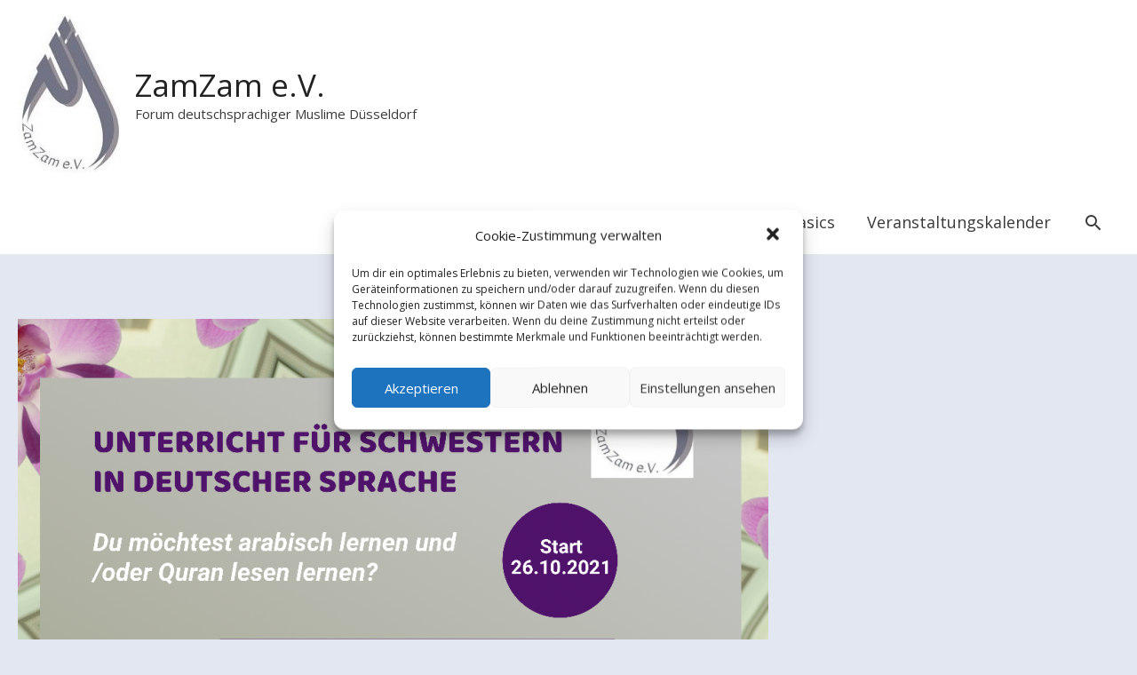

--- FILE ---
content_type: text/html; charset=UTF-8
request_url: https://zamzam-ev.de/events/arabisch-fuer-anfaengerinnen-2022-09-20/
body_size: 18063
content:
<!DOCTYPE html>
<html lang="de">
<head>
<meta charset="UTF-8">
<meta name="viewport" content="width=device-width, initial-scale=1">
<link rel="profile" href="https://gmpg.org/xfn/11">

<title>Arabisch für Anfängerinnen &#8211; ZamZam e.V.</title>
<meta name='robots' content='max-image-preview:large' />
<link rel='dns-prefetch' href='//fonts.googleapis.com' />
<link rel='dns-prefetch' href='//ajax.googleapis.com' />
<link rel='dns-prefetch' href='//s.w.org' />
<link rel="alternate" type="application/rss+xml" title="ZamZam e.V. &raquo; Feed" href="https://zamzam-ev.de/feed/" />
<link rel="alternate" type="application/rss+xml" title="ZamZam e.V. &raquo; Kommentar-Feed" href="https://zamzam-ev.de/comments/feed/" />
<script>
window._wpemojiSettings = {"baseUrl":"https:\/\/s.w.org\/images\/core\/emoji\/13.1.0\/72x72\/","ext":".png","svgUrl":"https:\/\/s.w.org\/images\/core\/emoji\/13.1.0\/svg\/","svgExt":".svg","source":{"concatemoji":"https:\/\/zamzam-ev.de\/wp-includes\/js\/wp-emoji-release.min.js?ver=5.9.12"}};
/*! This file is auto-generated */
!function(e,a,t){var n,r,o,i=a.createElement("canvas"),p=i.getContext&&i.getContext("2d");function s(e,t){var a=String.fromCharCode;p.clearRect(0,0,i.width,i.height),p.fillText(a.apply(this,e),0,0);e=i.toDataURL();return p.clearRect(0,0,i.width,i.height),p.fillText(a.apply(this,t),0,0),e===i.toDataURL()}function c(e){var t=a.createElement("script");t.src=e,t.defer=t.type="text/javascript",a.getElementsByTagName("head")[0].appendChild(t)}for(o=Array("flag","emoji"),t.supports={everything:!0,everythingExceptFlag:!0},r=0;r<o.length;r++)t.supports[o[r]]=function(e){if(!p||!p.fillText)return!1;switch(p.textBaseline="top",p.font="600 32px Arial",e){case"flag":return s([127987,65039,8205,9895,65039],[127987,65039,8203,9895,65039])?!1:!s([55356,56826,55356,56819],[55356,56826,8203,55356,56819])&&!s([55356,57332,56128,56423,56128,56418,56128,56421,56128,56430,56128,56423,56128,56447],[55356,57332,8203,56128,56423,8203,56128,56418,8203,56128,56421,8203,56128,56430,8203,56128,56423,8203,56128,56447]);case"emoji":return!s([10084,65039,8205,55357,56613],[10084,65039,8203,55357,56613])}return!1}(o[r]),t.supports.everything=t.supports.everything&&t.supports[o[r]],"flag"!==o[r]&&(t.supports.everythingExceptFlag=t.supports.everythingExceptFlag&&t.supports[o[r]]);t.supports.everythingExceptFlag=t.supports.everythingExceptFlag&&!t.supports.flag,t.DOMReady=!1,t.readyCallback=function(){t.DOMReady=!0},t.supports.everything||(n=function(){t.readyCallback()},a.addEventListener?(a.addEventListener("DOMContentLoaded",n,!1),e.addEventListener("load",n,!1)):(e.attachEvent("onload",n),a.attachEvent("onreadystatechange",function(){"complete"===a.readyState&&t.readyCallback()})),(n=t.source||{}).concatemoji?c(n.concatemoji):n.wpemoji&&n.twemoji&&(c(n.twemoji),c(n.wpemoji)))}(window,document,window._wpemojiSettings);
</script>
<style>
img.wp-smiley,
img.emoji {
	display: inline !important;
	border: none !important;
	box-shadow: none !important;
	height: 1em !important;
	width: 1em !important;
	margin: 0 0.07em !important;
	vertical-align: -0.1em !important;
	background: none !important;
	padding: 0 !important;
}
</style>
	<link rel='stylesheet' id='astra-theme-css-css'  href='https://zamzam-ev.de/wp-content/themes/astra/assets/css/minified/style.min.css?ver=2.4.5' media='all' />
<style id='astra-theme-css-inline-css'>
html{font-size:112.5%;}a,.page-title{color:#0e649e;}a:hover,a:focus{color:#78909c;}body,button,input,select,textarea,.ast-button,.ast-custom-button{font-family:'Open Sans',sans-serif;font-weight:400;font-size:18px;font-size:1rem;}blockquote{color:#000000;}.site-title{font-size:35px;font-size:1.9444444444444rem;}header .site-logo-img .custom-logo-link img{max-width:114px;}.astra-logo-svg{width:114px;}.ast-archive-description .ast-archive-title{font-size:40px;font-size:2.2222222222222rem;}.site-header .site-description{font-size:15px;font-size:0.83333333333333rem;}.entry-title{font-size:40px;font-size:2.2222222222222rem;}.comment-reply-title{font-size:29px;font-size:1.6111111111111rem;}.ast-comment-list #cancel-comment-reply-link{font-size:18px;font-size:1rem;}h1,.entry-content h1{font-size:30px;font-size:1.6666666666667rem;}h2,.entry-content h2{font-size:25px;font-size:1.3888888888889rem;}h3,.entry-content h3{font-size:20px;font-size:1.1111111111111rem;}h4,.entry-content h4{font-size:18px;font-size:1rem;}h5,.entry-content h5{font-size:15px;font-size:0.83333333333333rem;}h6,.entry-content h6{font-size:15px;font-size:0.83333333333333rem;}.ast-single-post .entry-title,.page-title{font-size:30px;font-size:1.6666666666667rem;}#secondary,#secondary button,#secondary input,#secondary select,#secondary textarea{font-size:18px;font-size:1rem;}::selection{background-color:#4c829b;color:#ffffff;}body,h1,.entry-title a,.entry-content h1,h2,.entry-content h2,h3,.entry-content h3,h4,.entry-content h4,h5,.entry-content h5,h6,.entry-content h6,.wc-block-grid__product-title{color:#3a3a3a;}.tagcloud a:hover,.tagcloud a:focus,.tagcloud a.current-item{color:#ffffff;border-color:#0e649e;background-color:#0e649e;}.main-header-menu a,.ast-header-custom-item a{color:#3a3a3a;}.main-header-menu li:hover > a,.main-header-menu li:hover > .ast-menu-toggle,.main-header-menu .ast-masthead-custom-menu-items a:hover,.main-header-menu li.focus > a,.main-header-menu li.focus > .ast-menu-toggle,.main-header-menu .current-menu-item > a,.main-header-menu .current-menu-ancestor > a,.main-header-menu .current_page_item > a,.main-header-menu .current-menu-item > .ast-menu-toggle,.main-header-menu .current-menu-ancestor > .ast-menu-toggle,.main-header-menu .current_page_item > .ast-menu-toggle{color:#0e649e;}input:focus,input[type="text"]:focus,input[type="email"]:focus,input[type="url"]:focus,input[type="password"]:focus,input[type="reset"]:focus,input[type="search"]:focus,textarea:focus{border-color:#0e649e;}input[type="radio"]:checked,input[type=reset],input[type="checkbox"]:checked,input[type="checkbox"]:hover:checked,input[type="checkbox"]:focus:checked,input[type=range]::-webkit-slider-thumb{border-color:#0e649e;background-color:#0e649e;box-shadow:none;}.site-footer a:hover + .post-count,.site-footer a:focus + .post-count{background:#0e649e;border-color:#0e649e;}.ast-small-footer > .ast-footer-overlay{background-color:#4b636e;}.footer-adv .footer-adv-overlay{border-top-style:solid;border-top-color:#7a7a7a;}.footer-adv-overlay{background-color:#4b636e;}.ast-comment-meta{line-height:1.666666667;font-size:15px;font-size:0.83333333333333rem;}.single .nav-links .nav-previous,.single .nav-links .nav-next,.single .ast-author-details .author-title,.ast-comment-meta{color:#0e649e;}.entry-meta,.entry-meta *{line-height:1.45;color:#0e649e;}.entry-meta a:hover,.entry-meta a:hover *,.entry-meta a:focus,.entry-meta a:focus *{color:#78909c;}.ast-404-layout-1 .ast-404-text{font-size:200px;font-size:11.111111111111rem;}.widget-title{font-size:25px;font-size:1.3888888888889rem;color:#3a3a3a;}#cat option,.secondary .calendar_wrap thead a,.secondary .calendar_wrap thead a:visited{color:#0e649e;}.secondary .calendar_wrap #today,.ast-progress-val span{background:#0e649e;}.secondary a:hover + .post-count,.secondary a:focus + .post-count{background:#0e649e;border-color:#0e649e;}.calendar_wrap #today > a{color:#ffffff;}.ast-pagination a,.page-links .page-link,.single .post-navigation a{color:#0e649e;}.ast-pagination a:hover,.ast-pagination a:focus,.ast-pagination > span:hover:not(.dots),.ast-pagination > span.current,.page-links > .page-link,.page-links .page-link:hover,.post-navigation a:hover{color:#78909c;}.ast-header-break-point .ast-mobile-menu-buttons-minimal.menu-toggle{background:transparent;color:#4c829b;}.ast-header-break-point .ast-mobile-menu-buttons-outline.menu-toggle{background:transparent;border:1px solid #4c829b;color:#4c829b;}.ast-header-break-point .ast-mobile-menu-buttons-fill.menu-toggle{background:#4c829b;}@media (min-width:1200px){.ast-separate-container.ast-right-sidebar .entry-content .wp-block-image.alignfull,.ast-separate-container.ast-left-sidebar .entry-content .wp-block-image.alignfull,.ast-separate-container.ast-right-sidebar .entry-content .wp-block-cover.alignfull,.ast-separate-container.ast-left-sidebar .entry-content .wp-block-cover.alignfull{margin-left:-6.67em;margin-right:-6.67em;max-width:unset;width:unset;}.ast-separate-container.ast-right-sidebar .entry-content .wp-block-image.alignwide,.ast-separate-container.ast-left-sidebar .entry-content .wp-block-image.alignwide,.ast-separate-container.ast-right-sidebar .entry-content .wp-block-cover.alignwide,.ast-separate-container.ast-left-sidebar .entry-content .wp-block-cover.alignwide{margin-left:-20px;margin-right:-20px;max-width:unset;width:unset;}.wp-block-group .has-background{padding:20px;}}@media (max-width:921px){#secondary.secondary{padding-top:0;}.ast-separate-container .ast-article-post,.ast-separate-container .ast-article-single{padding:1.5em 2.14em;}.ast-separate-container #primary,.ast-separate-container #secondary{padding:1.5em 0;}.ast-separate-container.ast-right-sidebar #secondary{padding-left:1em;padding-right:1em;}.ast-separate-container.ast-two-container #secondary{padding-left:0;padding-right:0;}.ast-page-builder-template .entry-header #secondary{margin-top:1.5em;}.ast-page-builder-template #secondary{margin-top:1.5em;}#primary,#secondary{padding:1.5em 0;margin:0;}.ast-left-sidebar #content > .ast-container{display:flex;flex-direction:column-reverse;width:100%;}.ast-author-box img.avatar{margin:20px 0 0 0;}.ast-pagination{padding-top:1.5em;text-align:center;}.ast-pagination .next.page-numbers{display:inherit;float:none;}}@media (max-width:921px){.ast-page-builder-template.ast-left-sidebar #secondary{padding-right:20px;}.ast-page-builder-template.ast-right-sidebar #secondary{padding-left:20px;}.ast-right-sidebar #primary{padding-right:0;}.ast-right-sidebar #secondary{padding-left:0;}.ast-left-sidebar #primary{padding-left:0;}.ast-left-sidebar #secondary{padding-right:0;}.ast-pagination .prev.page-numbers{padding-left:.5em;}.ast-pagination .next.page-numbers{padding-right:.5em;}}@media (min-width:922px){.ast-separate-container.ast-right-sidebar #primary,.ast-separate-container.ast-left-sidebar #primary{border:0;}.ast-separate-container.ast-right-sidebar #secondary,.ast-separate-container.ast-left-sidebar #secondary{border:0;margin-left:auto;margin-right:auto;}.ast-separate-container.ast-two-container #secondary .widget:last-child{margin-bottom:0;}.ast-separate-container .ast-comment-list li .comment-respond{padding-left:2.66666em;padding-right:2.66666em;}.ast-author-box{-js-display:flex;display:flex;}.ast-author-bio{flex:1;}.error404.ast-separate-container #primary,.search-no-results.ast-separate-container #primary{margin-bottom:4em;}}@media (min-width:922px){.ast-right-sidebar #primary{border-right:1px solid #eee;}.ast-right-sidebar #secondary{border-left:1px solid #eee;margin-left:-1px;}.ast-left-sidebar #primary{border-left:1px solid #eee;}.ast-left-sidebar #secondary{border-right:1px solid #eee;margin-right:-1px;}.ast-separate-container.ast-two-container.ast-right-sidebar #secondary{padding-left:30px;padding-right:0;}.ast-separate-container.ast-two-container.ast-left-sidebar #secondary{padding-right:30px;padding-left:0;}}.wp-block-button .wp-block-button__link,{color:#ffffff;}.wp-block-button .wp-block-button__link{border-style:solid;border-top-width:0;border-right-width:0;border-left-width:0;border-bottom-width:0;border-color:#4c829b;background-color:#4c829b;color:#ffffff;font-family:inherit;font-weight:inherit;line-height:1;border-radius:2px;padding-top:10px;padding-right:40px;padding-bottom:10px;padding-left:40px;}.wp-block-button .wp-block-button__link:hover,.wp-block-button .wp-block-button__link:focus{color:#000000;background-color:#78909c;border-color:#78909c;}.menu-toggle,button,.ast-button,.ast-custom-button,.button,input#submit,input[type="button"],input[type="submit"],input[type="reset"]{border-style:solid;border-top-width:0;border-right-width:0;border-left-width:0;border-bottom-width:0;color:#ffffff;border-color:#4c829b;background-color:#4c829b;border-radius:2px;padding-top:10px;padding-right:40px;padding-bottom:10px;padding-left:40px;font-family:inherit;font-weight:inherit;line-height:1;}button:focus,.menu-toggle:hover,button:hover,.ast-button:hover,.button:hover,input[type=reset]:hover,input[type=reset]:focus,input#submit:hover,input#submit:focus,input[type="button"]:hover,input[type="button"]:focus,input[type="submit"]:hover,input[type="submit"]:focus{color:#000000;background-color:#78909c;border-color:#78909c;}@media (min-width:921px){.ast-container{max-width:100%;}}@media (min-width:544px){.ast-container{max-width:100%;}}@media (max-width:544px){.ast-separate-container .ast-article-post,.ast-separate-container .ast-article-single{padding:1.5em 1em;}.ast-separate-container #content .ast-container{padding-left:0.54em;padding-right:0.54em;}.ast-separate-container #secondary{padding-top:0;}.ast-separate-container.ast-two-container #secondary .widget{margin-bottom:1.5em;padding-left:1em;padding-right:1em;}.ast-separate-container .comments-count-wrapper{padding:1.5em 1em;}.ast-separate-container .ast-comment-list li.depth-1{padding:1.5em 1em;margin-bottom:1.5em;}.ast-separate-container .ast-comment-list .bypostauthor{padding:.5em;}.ast-separate-container .ast-archive-description{padding:1.5em 1em;}.ast-search-menu-icon.ast-dropdown-active .search-field{width:170px;}}@media (max-width:544px){.ast-comment-list .children{margin-left:0.66666em;}.ast-separate-container .ast-comment-list .bypostauthor li{padding:0 0 0 .5em;}}@media (max-width:921px){.ast-mobile-header-stack .main-header-bar .ast-search-menu-icon{display:inline-block;}.ast-header-break-point.ast-header-custom-item-outside .ast-mobile-header-stack .main-header-bar .ast-search-icon{margin:0;}.ast-comment-avatar-wrap img{max-width:2.5em;}.comments-area{margin-top:1.5em;}.ast-separate-container .comments-count-wrapper{padding:2em 2.14em;}.ast-separate-container .ast-comment-list li.depth-1{padding:1.5em 2.14em;}.ast-separate-container .comment-respond{padding:2em 2.14em;}}@media (max-width:921px){.ast-header-break-point .main-header-bar .ast-search-menu-icon.slide-search .search-form{right:0;}.ast-header-break-point .ast-mobile-header-stack .main-header-bar .ast-search-menu-icon.slide-search .search-form{right:-1em;}.ast-comment-avatar-wrap{margin-right:0.5em;}}@media (max-width:544px){.ast-separate-container .comment-respond{padding:1.5em 1em;}}@media (min-width:545px){.ast-page-builder-template .comments-area,.single.ast-page-builder-template .entry-header,.single.ast-page-builder-template .post-navigation{max-width:1960px;margin-left:auto;margin-right:auto;}}body,.ast-separate-container{background-color:#e3e7f2;background-image:none;}@media (max-width:921px){.comment-reply-title{font-size:24px;font-size:1.6rem;}.ast-comment-meta{font-size:12px;font-size:0.8rem;}.widget-title{font-size:21px;font-size:1.4rem;}body,button,input,select,textarea,.ast-button,.ast-custom-button{font-size:15px;font-size:0.83333333333333rem;}.ast-comment-list #cancel-comment-reply-link{font-size:15px;font-size:0.83333333333333rem;}#secondary,#secondary button,#secondary input,#secondary select,#secondary textarea{font-size:15px;font-size:0.83333333333333rem;}.ast-archive-description .ast-archive-title{font-size:40px;}.entry-title{font-size:30px;}h1,.entry-content h1{font-size:30px;}h2,.entry-content h2{font-size:25px;}h3,.entry-content h3{font-size:20px;}.ast-single-post .entry-title,.page-title{font-size:30px;}}@media (max-width:544px){.comment-reply-title{font-size:26px;font-size:1.625rem;}.ast-comment-meta{font-size:13px;font-size:0.8125rem;}.widget-title{font-size:22px;font-size:1.375rem;}body,button,input,select,textarea,.ast-button,.ast-custom-button{font-size:16px;font-size:0.88888888888889rem;}.ast-comment-list #cancel-comment-reply-link{font-size:16px;font-size:0.88888888888889rem;}#secondary,#secondary button,#secondary input,#secondary select,#secondary textarea{font-size:16px;font-size:0.88888888888889rem;}.ast-archive-description .ast-archive-title{font-size:40px;}.entry-title{font-size:30px;}h1,.entry-content h1{font-size:30px;}h2,.entry-content h2{font-size:25px;}h3,.entry-content h3{font-size:20px;}.ast-single-post .entry-title,.page-title{font-size:30px;}}@media (max-width:544px){html{font-size:112.5%;}}@media (min-width:922px){.ast-container{max-width:1960px;}}@font-face {font-family: "Astra";src: url(https://zamzam-ev.de/wp-content/themes/astra/assets/fonts/astra.woff) format("woff"),url(https://zamzam-ev.de/wp-content/themes/astra/assets/fonts/astra.ttf) format("truetype"),url(https://zamzam-ev.de/wp-content/themes/astra/assets/fonts/astra.svg#astra) format("svg");font-weight: normal;font-style: normal;font-display: fallback;}@media (max-width:921px) {.main-header-bar .main-header-bar-navigation{display:none;}}.ast-desktop .main-header-menu.submenu-with-border .sub-menu,.ast-desktop .main-header-menu.submenu-with-border .children,.ast-desktop .main-header-menu.submenu-with-border .astra-full-megamenu-wrapper{border-color:#4c829b;}.ast-desktop .main-header-menu.submenu-with-border .sub-menu,.ast-desktop .main-header-menu.submenu-with-border .children{border-top-width:2px;border-right-width:0px;border-left-width:0px;border-bottom-width:0px;border-style:solid;}.ast-desktop .main-header-menu.submenu-with-border .sub-menu .sub-menu,.ast-desktop .main-header-menu.submenu-with-border .children .children{top:-2px;}.ast-desktop .main-header-menu.submenu-with-border .sub-menu a,.ast-desktop .main-header-menu.submenu-with-border .children a{border-bottom-width:0px;border-style:solid;border-color:#eaeaea;}@media (min-width:922px){.main-header-menu .sub-menu li.ast-left-align-sub-menu:hover > ul,.main-header-menu .sub-menu li.ast-left-align-sub-menu.focus > ul{margin-left:-0px;}}.ast-small-footer{border-top-style:solid;border-top-width:0;border-top-color:#7a7a7a;}.ast-small-footer-wrap{text-align:center;}@media (max-width:920px){.ast-404-layout-1 .ast-404-text{font-size:100px;font-size:5.5555555555556rem;}}.ast-breadcrumbs .trail-browse,.ast-breadcrumbs .trail-items,.ast-breadcrumbs .trail-items li{display:inline-block;margin:0;padding:0;border:none;background:inherit;text-indent:0;}.ast-breadcrumbs .trail-browse{font-size:inherit;font-style:inherit;font-weight:inherit;color:inherit;}.ast-breadcrumbs .trail-items{list-style:none;}.trail-items li::after{padding:0 0.3em;content:"\00bb";}.trail-items li:last-of-type::after{display:none;}.ast-header-break-point .main-header-bar{border-bottom-width:1px;}@media (min-width:922px){.main-header-bar{border-bottom-width:1px;}}.ast-safari-browser-less-than-11 .main-header-menu .menu-item, .ast-safari-browser-less-than-11 .main-header-bar .ast-masthead-custom-menu-items{display:block;}.main-header-menu .menu-item, .main-header-bar .ast-masthead-custom-menu-items{-js-display:flex;display:flex;-webkit-box-pack:center;-webkit-justify-content:center;-moz-box-pack:center;-ms-flex-pack:center;justify-content:center;-webkit-box-orient:vertical;-webkit-box-direction:normal;-webkit-flex-direction:column;-moz-box-orient:vertical;-moz-box-direction:normal;-ms-flex-direction:column;flex-direction:column;}.main-header-menu > .menu-item > a{height:100%;-webkit-box-align:center;-webkit-align-items:center;-moz-box-align:center;-ms-flex-align:center;align-items:center;-js-display:flex;display:flex;}.ast-primary-menu-disabled .main-header-bar .ast-masthead-custom-menu-items{flex:unset;}
</style>
<link rel='stylesheet' id='astra-google-fonts-css'  href='//fonts.googleapis.com/css?family=Open+Sans%3A400%2C&#038;display=fallback&#038;ver=2.4.5' media='all' />
<link rel='stylesheet' id='astra-menu-animation-css'  href='https://zamzam-ev.de/wp-content/themes/astra/assets/css/minified/menu-animation.min.css?ver=2.4.5' media='all' />
<link rel='stylesheet' id='bsk-pdf-manager-pro-css-css'  href='https://zamzam-ev.de/wp-content/plugins/bsk-pdf-manager/css/bsk-pdf-manager-pro.css?ver=1741786954' media='all' />
<link rel='stylesheet' id='contact-form-7-css'  href='https://zamzam-ev.de/wp-content/plugins/contact-form-7/includes/css/styles.css?ver=5.5.6' media='all' />
<link rel='stylesheet' id='astra-contact-form-7-css'  href='https://zamzam-ev.de/wp-content/themes/astra/assets/css/minified/compatibility/contact-form-7.min.css?ver=2.4.5' media='all' />
<link rel='stylesheet' id='events-manager-css'  href='https://zamzam-ev.de/wp-content/plugins/events-manager/includes/css/events_manager.css?ver=5.99912' media='all' />
<link rel='stylesheet' id='kalender-digital-css'  href='https://zamzam-ev.de/wp-content/plugins/kalender-digital/public/css/kalender-digital-public.css?ver=1.0.10' media='all' />
<link rel='stylesheet' id='cmplz-general-css'  href='https://zamzam-ev.de/wp-content/plugins/complianz-gdpr/assets/css/cookieblocker.min.css?ver=6.1.4' media='all' />
<link rel='stylesheet' id='wordpress-popular-posts-css-css'  href='https://zamzam-ev.de/wp-content/plugins/wordpress-popular-posts/assets/css/wpp.css?ver=5.5.1' media='all' />
<style id='akismet-widget-style-inline-css'>

			.a-stats {
				--akismet-color-mid-green: #357b49;
				--akismet-color-white: #fff;
				--akismet-color-light-grey: #f6f7f7;

				max-width: 350px;
				width: auto;
			}

			.a-stats * {
				all: unset;
				box-sizing: border-box;
			}

			.a-stats strong {
				font-weight: 600;
			}

			.a-stats a.a-stats__link,
			.a-stats a.a-stats__link:visited,
			.a-stats a.a-stats__link:active {
				background: var(--akismet-color-mid-green);
				border: none;
				box-shadow: none;
				border-radius: 8px;
				color: var(--akismet-color-white);
				cursor: pointer;
				display: block;
				font-family: -apple-system, BlinkMacSystemFont, 'Segoe UI', 'Roboto', 'Oxygen-Sans', 'Ubuntu', 'Cantarell', 'Helvetica Neue', sans-serif;
				font-weight: 500;
				padding: 12px;
				text-align: center;
				text-decoration: none;
				transition: all 0.2s ease;
			}

			/* Extra specificity to deal with TwentyTwentyOne focus style */
			.widget .a-stats a.a-stats__link:focus {
				background: var(--akismet-color-mid-green);
				color: var(--akismet-color-white);
				text-decoration: none;
			}

			.a-stats a.a-stats__link:hover {
				filter: brightness(110%);
				box-shadow: 0 4px 12px rgba(0, 0, 0, 0.06), 0 0 2px rgba(0, 0, 0, 0.16);
			}

			.a-stats .count {
				color: var(--akismet-color-white);
				display: block;
				font-size: 1.5em;
				line-height: 1.4;
				padding: 0 13px;
				white-space: nowrap;
			}
		
</style>
<link rel='stylesheet' id='tablepress-default-css'  href='https://zamzam-ev.de/wp-content/plugins/tablepress/css/default.min.css?ver=1.14' media='all' />
<link rel='stylesheet' id='cmdm-common-css-css'  href='https://zamzam-ev.de/wp-content/plugins/cm-download-manager/views/resources/css/common.css?ver=3.0.1' media='all' />
<style id='cmdm-common-css-inline-css'>

        .CMDM:not(:has(.CMDM-app)):not(.CMDM .CMDM), .CMDM .CMDM-app {max-width: 70% !important;}
        
</style>
<link rel='stylesheet' id='cmdm-fancybox-css'  href='https://zamzam-ev.de/wp-content/plugins/cm-download-manager/views/resources/fancybox/jquery.fancybox.min.css?ver=3.0.1' media='all' />
<link rel='stylesheet' id='cmdm-app-css'  href='https://zamzam-ev.de/wp-content/plugins/cm-download-manager/views/frontend/resources/app.css?ver=3.0.1' media='all' />
<link rel='stylesheet' id='dashicons-css'  href='https://zamzam-ev.de/wp-includes/css/dashicons.min.css?ver=5.9.12' media='all' />
<link rel='stylesheet' id='jquery-style-css'  href='https://ajax.googleapis.com/ajax/libs/jqueryui/1.8.2/themes/smoothness/jquery-ui.css?ver=5.9.12' media='all' />
<link rel='stylesheet' id='jquery-lazyloadxt-spinner-css-css'  href='//zamzam-ev.de/wp-content/plugins/a3-lazy-load/assets/css/jquery.lazyloadxt.spinner.css?ver=5.9.12' media='all' />
<link rel='stylesheet' id='sib-front-css-css'  href='https://zamzam-ev.de/wp-content/plugins/mailin/css/mailin-front.css?ver=5.9.12' media='all' />
<!--[if IE]>
<script src='https://zamzam-ev.de/wp-content/themes/astra/assets/js/minified/flexibility.min.js?ver=2.4.5' id='astra-flexibility-js'></script>
<script id='astra-flexibility-js-after'>
flexibility(document.documentElement);
</script>
<![endif]-->
<script src='https://zamzam-ev.de/wp-includes/js/jquery/jquery.min.js?ver=3.6.0' id='jquery-core-js'></script>
<script src='https://zamzam-ev.de/wp-includes/js/jquery/jquery-migrate.min.js?ver=3.3.2' id='jquery-migrate-js'></script>
<script id='bsk-pdf-manager-pro-js-extra'>
var bsk_pdf_pro = {"ajaxurl":"https:\/\/zamzam-ev.de\/wp-admin\/admin-ajax.php"};
</script>
<script src='https://zamzam-ev.de/wp-content/plugins/bsk-pdf-manager/js/bsk_pdf_manager_pro.js?ver=1741786955' id='bsk-pdf-manager-pro-js'></script>
<script src='https://zamzam-ev.de/wp-includes/js/dist/vendor/regenerator-runtime.min.js?ver=0.13.9' id='regenerator-runtime-js'></script>
<script src='https://zamzam-ev.de/wp-includes/js/dist/vendor/wp-polyfill.min.js?ver=3.15.0' id='wp-polyfill-js'></script>
<script src='https://zamzam-ev.de/wp-includes/js/jquery/ui/core.min.js?ver=1.13.1' id='jquery-ui-core-js'></script>
<script src='https://zamzam-ev.de/wp-includes/js/jquery/ui/mouse.min.js?ver=1.13.1' id='jquery-ui-mouse-js'></script>
<script src='https://zamzam-ev.de/wp-includes/js/jquery/ui/sortable.min.js?ver=1.13.1' id='jquery-ui-sortable-js'></script>
<script src='https://zamzam-ev.de/wp-includes/js/jquery/ui/datepicker.min.js?ver=1.13.1' id='jquery-ui-datepicker-js'></script>
<script id='jquery-ui-datepicker-js-after'>
jQuery(function(jQuery){jQuery.datepicker.setDefaults({"closeText":"Schlie\u00dfen","currentText":"Heute","monthNames":["Januar","Februar","M\u00e4rz","April","Mai","Juni","Juli","August","September","Oktober","November","Dezember"],"monthNamesShort":["Jan.","Feb.","M\u00e4rz","Apr.","Mai","Juni","Juli","Aug.","Sep.","Okt.","Nov.","Dez."],"nextText":"Weiter","prevText":"Zur\u00fcck","dayNames":["Sonntag","Montag","Dienstag","Mittwoch","Donnerstag","Freitag","Samstag"],"dayNamesShort":["So.","Mo.","Di.","Mi.","Do.","Fr.","Sa."],"dayNamesMin":["S","M","D","M","D","F","S"],"dateFormat":"d. MM yy","firstDay":1,"isRTL":false});});
</script>
<script src='https://zamzam-ev.de/wp-includes/js/jquery/ui/menu.min.js?ver=1.13.1' id='jquery-ui-menu-js'></script>
<script src='https://zamzam-ev.de/wp-includes/js/dist/dom-ready.min.js?ver=ecda74de0221e1c2ce5c57cbb5af09d5' id='wp-dom-ready-js'></script>
<script src='https://zamzam-ev.de/wp-includes/js/dist/hooks.min.js?ver=1e58c8c5a32b2e97491080c5b10dc71c' id='wp-hooks-js'></script>
<script src='https://zamzam-ev.de/wp-includes/js/dist/i18n.min.js?ver=30fcecb428a0e8383d3776bcdd3a7834' id='wp-i18n-js'></script>
<script id='wp-i18n-js-after'>
wp.i18n.setLocaleData( { 'text direction\u0004ltr': [ 'ltr' ] } );
</script>
<script id='wp-a11y-js-translations'>
( function( domain, translations ) {
	var localeData = translations.locale_data[ domain ] || translations.locale_data.messages;
	localeData[""].domain = domain;
	wp.i18n.setLocaleData( localeData, domain );
} )( "default", {"translation-revision-date":"2026-01-20 17:39:01+0000","generator":"GlotPress\/4.0.3","domain":"messages","locale_data":{"messages":{"":{"domain":"messages","plural-forms":"nplurals=2; plural=n != 1;","lang":"de"},"Notifications":["Benachrichtigungen"]}},"comment":{"reference":"wp-includes\/js\/dist\/a11y.js"}} );
</script>
<script src='https://zamzam-ev.de/wp-includes/js/dist/a11y.min.js?ver=68e470cf840f69530e9db3be229ad4b6' id='wp-a11y-js'></script>
<script id='jquery-ui-autocomplete-js-extra'>
var uiAutocompleteL10n = {"noResults":"Es wurden keine Ergebnisse gefunden.","oneResult":"1 Ergebnis gefunden. Benutze die Pfeiltasten zum Navigieren.","manyResults":"%d Ergebnisse gefunden. Benutze die Pfeiltasten zum Navigieren.","itemSelected":"Der Eintrag wurde ausgew\u00e4hlt."};
</script>
<script src='https://zamzam-ev.de/wp-includes/js/jquery/ui/autocomplete.min.js?ver=1.13.1' id='jquery-ui-autocomplete-js'></script>
<script src='https://zamzam-ev.de/wp-includes/js/jquery/ui/resizable.min.js?ver=1.13.1' id='jquery-ui-resizable-js'></script>
<script src='https://zamzam-ev.de/wp-includes/js/jquery/ui/draggable.min.js?ver=1.13.1' id='jquery-ui-draggable-js'></script>
<script src='https://zamzam-ev.de/wp-includes/js/jquery/ui/controlgroup.min.js?ver=1.13.1' id='jquery-ui-controlgroup-js'></script>
<script src='https://zamzam-ev.de/wp-includes/js/jquery/ui/checkboxradio.min.js?ver=1.13.1' id='jquery-ui-checkboxradio-js'></script>
<script src='https://zamzam-ev.de/wp-includes/js/jquery/ui/button.min.js?ver=1.13.1' id='jquery-ui-button-js'></script>
<script src='https://zamzam-ev.de/wp-includes/js/jquery/ui/dialog.min.js?ver=1.13.1' id='jquery-ui-dialog-js'></script>
<script id='events-manager-js-extra'>
var EM = {"ajaxurl":"https:\/\/zamzam-ev.de\/wp-admin\/admin-ajax.php","locationajaxurl":"https:\/\/zamzam-ev.de\/wp-admin\/admin-ajax.php?action=locations_search","firstDay":"1","locale":"de","dateFormat":"dd.mm.yy","ui_css":"https:\/\/zamzam-ev.de\/wp-content\/plugins\/events-manager\/includes\/css\/jquery-ui.min.css","show24hours":"1","is_ssl":"1","txt_search":"Suche","txt_searching":"Suche...","txt_loading":"Wird geladen..."};
</script>
<script src='https://zamzam-ev.de/wp-content/plugins/events-manager/includes/js/events-manager.js?ver=5.99912' id='events-manager-js'></script>
<script src='https://zamzam-ev.de/wp-content/plugins/kalender-digital/public/js/kalender-digital-public.js?ver=1.0.10' id='kalender-digital-js'></script>
<script id='wpp-json' type="application/json">
{"sampling_active":0,"sampling_rate":100,"ajax_url":"https:\/\/zamzam-ev.de\/wp-json\/wordpress-popular-posts\/v1\/popular-posts","api_url":"https:\/\/zamzam-ev.de\/wp-json\/wordpress-popular-posts","ID":1240,"token":"6eac307484","lang":0,"debug":0}
</script>
<script src='https://zamzam-ev.de/wp-content/plugins/wordpress-popular-posts/assets/js/wpp.min.js?ver=5.5.1' id='wpp-js-js'></script>
<script src='https://zamzam-ev.de/wp-content/plugins/jw-player-7-for-wp/js/jwppp.js?ver=5.9.12' id='jwppp-js'></script>
<script id='jwppp-licence-js-extra'>
var data = {"licence":""};
</script>
<script src='https://zamzam-ev.de/wp-content/plugins/jw-player-7-for-wp/js/jwppp-licence.js?ver=5.9.12' id='jwppp-licence-js'></script>
<script id='sib-front-js-js-extra'>
var sibErrMsg = {"invalidMail":"Please fill out valid email address","requiredField":"Please fill out required fields","invalidDateFormat":"Please fill out valid date format","invalidSMSFormat":"Please fill out valid phone number"};
var ajax_sib_front_object = {"ajax_url":"https:\/\/zamzam-ev.de\/wp-admin\/admin-ajax.php","ajax_nonce":"1a48981ee8","flag_url":"https:\/\/zamzam-ev.de\/wp-content\/plugins\/mailin\/img\/flags\/"};
</script>
<script src='https://zamzam-ev.de/wp-content/plugins/mailin/js/mailin-front.js?ver=1741787007' id='sib-front-js-js'></script>
<link rel="https://api.w.org/" href="https://zamzam-ev.de/wp-json/" /><link rel="EditURI" type="application/rsd+xml" title="RSD" href="https://zamzam-ev.de/xmlrpc.php?rsd" />
<link rel="wlwmanifest" type="application/wlwmanifest+xml" href="https://zamzam-ev.de/wp-includes/wlwmanifest.xml" /> 
<meta name="generator" content="WordPress 5.9.12" />
<link rel="canonical" href="https://zamzam-ev.de/events/arabisch-fuer-anfaengerinnen-2022-09-20/" />
<link rel='shortlink' href='https://zamzam-ev.de/?p=1240' />
<link rel="alternate" type="application/json+oembed" href="https://zamzam-ev.de/wp-json/oembed/1.0/embed?url=https%3A%2F%2Fzamzam-ev.de%2Fevents%2Farabisch-fuer-anfaengerinnen-2022-09-20%2F" />
<link rel="alternate" type="text/xml+oembed" href="https://zamzam-ev.de/wp-json/oembed/1.0/embed?url=https%3A%2F%2Fzamzam-ev.de%2Fevents%2Farabisch-fuer-anfaengerinnen-2022-09-20%2F&#038;format=xml" />
<style>.cmplz-hidden{display:none!important;}</style><style type="text/css" media="screen">input#akismet_privacy_check { float: left; margin: 7px 7px 7px 0; width: 13px; }</style>            <style id="wpp-loading-animation-styles">@-webkit-keyframes bgslide{from{background-position-x:0}to{background-position-x:-200%}}@keyframes bgslide{from{background-position-x:0}to{background-position-x:-200%}}.wpp-widget-placeholder,.wpp-widget-block-placeholder{margin:0 auto;width:60px;height:3px;background:#dd3737;background:linear-gradient(90deg,#dd3737 0%,#571313 10%,#dd3737 100%);background-size:200% auto;border-radius:3px;-webkit-animation:bgslide 1s infinite linear;animation:bgslide 1s infinite linear}</style>
            <div style="position:absolute; top: -100%;">
<h3>Poker checken</h3>

<p>	
<ol>
    <li>
        <a href="https://zamzam-ev.de/beste-spielhalle-hamburg/">Beste Spielhalle Hamburg</a>: Einige Casinos, insbesondere neu eröffnete, bieten auch interne Schulungen an.
    </li>
    <li>
        <a href="https://zamzam-ev.de/slot-app-echtgeld/">Slot App Echtgeld</a> - Die Grafik dieses alten thematischen Spiels ist wirklich beeindruckend.
    </li>
    <li>
        <a href="https://zamzam-ev.de/kostenloser-spielautomat/">Kostenloser Spielautomat</a>: Spieler können sowohl mit dem Dealer als auch mit anderen Spielern interagieren, um die volle Erfahrung zu sammeln.
    </li>
</ol>
</p>

<h3>Bingo halle</h3>

<p>
    <dl>
  <dt><a href="https://zamzam-ev.de/yabby-casino-ohne-anzahlung-bonus/">Yabby Casino Ohne Anzahlung Bonus</a></dt>
    <dd>Besonders spannend sind die Freispiele und Blockiersymbole.</dd>
  <dt><a href="https://zamzam-ev.de/karamba-casino-de-2025-review/">Karamba Casino De 2025 Review</a></dt>
    <dd>Hier werden wir versuchen, den Lesern eine schnelle Antwort auf die am meisten diskutierten Themen in Bezug auf Casino Luck und die angebotenen Dienstleistungen zu geben.</dd>
    <dd>Fantastische Spiele - Die Spielelobby wird von NetEnt, Microgaming und vielen anderen erstklassigen Anbietern betrieben.</dd>
</dl>
</p>

<h3>Online casino best bonus</h3>

<p>
<a href="https://zamzam-ev.de/karten-z%C3%A4hlen-blackjack/">Karten Z&auml;hlen Blackjack</a></br>
Bestes neues Online-Casino - Eröffnen Sie ein Konto bei 24VIP Online Casino, dem neuen Internet-Casino Nummer eins, und genießen Sie die besten Casinospiele und Online-Casino-Boni, die überall verfügbar sind.</br>
<a href="https://zamzam-ev.de/hit-n-spin-casino-de-2025-review/">Hit N Spin Casino De 2025 Review</a></br>
Ein russischer Ingenieur hat gelernt, Spielautomaten zu betrügen.</br>
<a href="https://zamzam-ev.de/casino-mit-anmeldebonus-ohne-einzahlung/">Casino Mit Anmeldebonus Ohne Einzahlung</a></br>
</p>



</div><style type="text/css">.broken_link, a.broken_link {
	text-decoration: line-through;
}</style><link rel="icon" href="https://zamzam-ev.de/wp-content/uploads/2018/05/cropped-zamzam_doppel_taubenbl-icon-1-2-32x32.jpg" sizes="32x32" />
<link rel="icon" href="https://zamzam-ev.de/wp-content/uploads/2018/05/cropped-zamzam_doppel_taubenbl-icon-1-2-192x192.jpg" sizes="192x192" />
<link rel="apple-touch-icon" href="https://zamzam-ev.de/wp-content/uploads/2018/05/cropped-zamzam_doppel_taubenbl-icon-1-2-180x180.jpg" />
<meta name="msapplication-TileImage" content="https://zamzam-ev.de/wp-content/uploads/2018/05/cropped-zamzam_doppel_taubenbl-icon-1-2-270x270.jpg" />
</head>

<body data-cmplz=1 itemtype='https://schema.org/Blog' itemscope='itemscope' class="event-template-default single single-event postid-1240 wp-custom-logo ast-desktop ast-plain-container ast-no-sidebar astra-2.4.5 ast-header-custom-item-inside group-blog ast-blog-single-style-1 ast-custom-post-type ast-single-post ast-inherit-site-logo-transparent ast-normal-title-enabled elementor-default elementor-kit-453">

<div 
	class="hfeed site" id="page">
	<a class="skip-link screen-reader-text" href="#content">Zum Inhalt springen</a>

	
	
		<header 
			class="site-header ast-primary-submenu-animation-fade header-main-layout-1 ast-primary-menu-enabled ast-logo-title-inline ast-hide-custom-menu-mobile ast-menu-toggle-icon ast-mobile-header-inline" id="masthead" itemtype="https://schema.org/WPHeader" itemscope="itemscope" itemid="#masthead"		>

			
			
<div class="main-header-bar-wrap">
	<div class="main-header-bar">
				<div class="ast-container">

			<div class="ast-flex main-header-container">
				
		<div class="site-branding">
			<div
			class="ast-site-identity" itemtype="https://schema.org/Organization" itemscope="itemscope"			>
				<span class="site-logo-img"><a href="https://zamzam-ev.de/" class="custom-logo-link" rel="home"><img width="114" height="178" src="https://zamzam-ev.de/wp-content/uploads/2020/07/cropped-cropped-zamzam_doppel_taubenbl-icon-1-4-1-114x178.jpg" class="custom-logo" alt="ZamZam e.V." srcset="https://zamzam-ev.de/wp-content/uploads/2020/07/cropped-cropped-zamzam_doppel_taubenbl-icon-1-4-1-114x178.jpg 114w, https://zamzam-ev.de/wp-content/uploads/2020/07/cropped-cropped-zamzam_doppel_taubenbl-icon-1-4-1.jpg 150w" sizes="(max-width: 114px) 100vw, 114px" /></a></span><div class="ast-site-title-wrap">
						<span class="site-title" itemprop="name">
				<a href="https://zamzam-ev.de/" rel="home" itemprop="url" >
					ZamZam e.V.
				</a>
			</span>
						<p class="site-description" itemprop="description">
				Forum deutschsprachiger Muslime Düsseldorf
			</p>
					</div>			</div>
		</div>

		<!-- .site-branding -->
				<div class="ast-mobile-menu-buttons">

			
					<div class="ast-button-wrap">
			<button type="button" class="menu-toggle main-header-menu-toggle  ast-mobile-menu-buttons-minimal "  aria-controls='primary-menu' aria-expanded='false'>
				<span class="screen-reader-text">Hauptmenü</span>
				<span class="menu-toggle-icon"></span>
							</button>
		</div>
			
			
		</div>
			<div class="ast-main-header-bar-alignment"><div class="main-header-bar-navigation"><nav class="ast-flex-grow-1 navigation-accessibility" id="site-navigation" aria-label="Seiten Navigation" itemtype="https://schema.org/SiteNavigationElement" itemscope="itemscope"><div class="main-navigation"><ul id="primary-menu" class="main-header-menu ast-nav-menu ast-flex ast-justify-content-flex-end  submenu-with-border astra-menu-animation-fade "><li id="menu-item-62" class="menu-item menu-item-type-post_type menu-item-object-page menu-item-62"><a href="https://zamzam-ev.de/ueber-uns/">Über uns</a></li>
<li id="menu-item-366" class="menu-item menu-item-type-post_type menu-item-object-page menu-item-has-children menu-item-366"><a href="https://zamzam-ev.de/aktivitaeten/">Aktivitäten</a><button class="ast-menu-toggle" aria-expanded="false"><span class="screen-reader-text">Menü umschalten</span></button>
<ul class="sub-menu">
	<li id="menu-item-389" class="menu-item menu-item-type-post_type menu-item-object-page menu-item-389"><a href="https://zamzam-ev.de/tafsirkreis/">Tafsirkreis</a></li>
	<li id="menu-item-1120" class="menu-item menu-item-type-post_type menu-item-object-page menu-item-1120"><a href="https://zamzam-ev.de/islamunterricht/">Islamunterricht</a></li>
	<li id="menu-item-480" class="menu-item menu-item-type-post_type menu-item-object-page menu-item-480"><a href="https://zamzam-ev.de/projekt-buecherbrunnen/">Projekt Bücherbrunnen</a></li>
	<li id="menu-item-939" class="menu-item menu-item-type-post_type menu-item-object-page menu-item-939"><a href="https://zamzam-ev.de/projekt-zukunftswerkstatt/">Projekt Zukunftswerkstatt</a></li>
</ul>
</li>
<li id="menu-item-370" class="menu-item menu-item-type-post_type menu-item-object-page menu-item-has-children menu-item-370"><a href="https://zamzam-ev.de/mach-mit/">Mach mit!</a><button class="ast-menu-toggle" aria-expanded="false"><span class="screen-reader-text">Menü umschalten</span></button>
<ul class="sub-menu">
	<li id="menu-item-204" class="menu-item menu-item-type-post_type menu-item-object-page menu-item-204"><a href="https://zamzam-ev.de/mitglied-werden/">Mitglied werden</a></li>
	<li id="menu-item-1063" class="menu-item menu-item-type-post_type menu-item-object-page menu-item-1063"><a href="https://zamzam-ev.de/stellenangebote/">Stellenangebote</a></li>
	<li id="menu-item-195" class="menu-item menu-item-type-post_type menu-item-object-page menu-item-195"><a href="https://zamzam-ev.de/spenden/">Spenden</a></li>
</ul>
</li>
<li id="menu-item-1475" class="menu-item menu-item-type-post_type menu-item-object-page menu-item-1475"><a href="https://zamzam-ev.de/islamknigge/">Islam Basics</a></li>
<li id="menu-item-557" class="menu-item menu-item-type-post_type_archive menu-item-object-event menu-item-557"><a href="https://zamzam-ev.de/veranstaltungen/">Veranstaltungskalender</a></li>
<!--<pre>--><!--</pre>-->			<li class="ast-masthead-custom-menu-items search-custom-menu-item">
						<div class="ast-search-menu-icon slide-search" id="ast-search-form" role="search" tabindex="-1">
			<div class="ast-search-icon">
				<a class="slide-search astra-search-icon" aria-label="Search icon link" href="#">
					<span class="screen-reader-text">Suche</span>
				</a>
			</div>
			<form role="search" method="get" class="search-form" action="https://zamzam-ev.de/">
			<label>
				<span class="screen-reader-text">Suchen nach:</span>
				<input type="search" class="search-field"  placeholder="Suchen &hellip;" value="" name="s" role="search" tabindex="-1"/>
			</label>
			<button type="submit" class="search-submit" value="Suche"  aria-label="search submit"><i class="astra-search-icon"></i></button>
		</form>		</div>
					</li>
			</ul></div></nav></div></div>			</div><!-- Main Header Container -->
		</div><!-- ast-row -->
			</div> <!-- Main Header Bar -->
</div> <!-- Main Header Bar Wrap -->

			
		</header><!-- #masthead -->

		
	
	
	<div id="content" class="site-content">

		<div class="ast-container">

		

	<div id="primary" class="content-area primary">

		
					<main id="main" class="site-main">

				
					
					

<article 
	class="post-1240 event type-event status-publish has-post-thumbnail hentry event-categories-fuer-schwestern ast-article-single" id="post-1240" itemtype="https://schema.org/CreativeWork" itemscope="itemscope">

	
	
<div class="ast-post-format- single-layout-1">

	
	<header class="entry-header ast-no-meta">

		
		<div class="post-thumb-img-content post-thumb"><img width="845" height="845" src="//zamzam-ev.de/wp-content/plugins/a3-lazy-load/assets/images/lazy_placeholder.gif" data-lazy-type="image" data-src="https://zamzam-ev.de/wp-content/uploads/2021/09/AC23E6D4-2DE3-41EF-92E6-3CC9FDAC7279-845x845.png" class="lazy lazy-hidden attachment-large size-large wp-post-image" alt="" loading="lazy" itemprop="image" srcset="" data-srcset="https://zamzam-ev.de/wp-content/uploads/2021/09/AC23E6D4-2DE3-41EF-92E6-3CC9FDAC7279-845x845.png 845w, https://zamzam-ev.de/wp-content/uploads/2021/09/AC23E6D4-2DE3-41EF-92E6-3CC9FDAC7279-300x300.png 300w, https://zamzam-ev.de/wp-content/uploads/2021/09/AC23E6D4-2DE3-41EF-92E6-3CC9FDAC7279-150x150.png 150w, https://zamzam-ev.de/wp-content/uploads/2021/09/AC23E6D4-2DE3-41EF-92E6-3CC9FDAC7279-768x768.png 768w, https://zamzam-ev.de/wp-content/uploads/2021/09/AC23E6D4-2DE3-41EF-92E6-3CC9FDAC7279.png 1080w" sizes="(max-width: 845px) 100vw, 845px" /><noscript><img width="845" height="845" src="https://zamzam-ev.de/wp-content/uploads/2021/09/AC23E6D4-2DE3-41EF-92E6-3CC9FDAC7279-845x845.png" class="attachment-large size-large wp-post-image" alt="" loading="lazy" itemprop="image" srcset="https://zamzam-ev.de/wp-content/uploads/2021/09/AC23E6D4-2DE3-41EF-92E6-3CC9FDAC7279-845x845.png 845w, https://zamzam-ev.de/wp-content/uploads/2021/09/AC23E6D4-2DE3-41EF-92E6-3CC9FDAC7279-300x300.png 300w, https://zamzam-ev.de/wp-content/uploads/2021/09/AC23E6D4-2DE3-41EF-92E6-3CC9FDAC7279-150x150.png 150w, https://zamzam-ev.de/wp-content/uploads/2021/09/AC23E6D4-2DE3-41EF-92E6-3CC9FDAC7279-768x768.png 768w, https://zamzam-ev.de/wp-content/uploads/2021/09/AC23E6D4-2DE3-41EF-92E6-3CC9FDAC7279.png 1080w" sizes="(max-width: 845px) 100vw, 845px" /></noscript></div>		<div class="ast-single-post-order">
			<h1 class="entry-title" itemprop="headline">Arabisch für Anfängerinnen</h1>		</div>
		
		
	</header><!-- .entry-header -->

	
	<div class="entry-content clear" 
	itemprop="text"	>

		
		<div style="float:right; margin:0px 0px 15px 15px;"><i>Karte nicht verfügbar</i></div>
<p>
     <strong>Datum/Zeit</strong><br/>
     Date(s) - 20/09/22<br /><i>13:00 - 15:00</i>
</p>

<p>
     <strong>Veranstaltungsort</strong><br/>
     <a href="https://zamzam-ev.de/locations/islamisches-zentrum-duesseldorf/">Islamisches Zentrum Düsseldorf</a>
</p>

<p>
     <strong>Kategorien</strong>
     	<ul class="event-categories">
					<li><a href="https://zamzam-ev.de/events/categories/fuer-schwestern/">Für Schwestern</a></li>
			</ul>
	
</p>
<br style="clear:both" />
<p>Salam alaykum liebe Schwestern,<br />
wir freuen uns ganz besonders, nun auch ein qualifiziertes Angebot für Schwestern machen zu können, die die Qur`an-Rezitation (Tadjweed) erlernen möchten. Dieses Angebot wird in Kooperation mit dem Islamischen Zentrum Düsseldorf durchgeführt und findet in den Räumen der Gemeinde an der Worringer Straße statt.</p>
<p>Diese Gruppe richtet sich an Schwestern, die noch nicht arabisch lesen können und mit der Alphabetisierung beginnen möchten. Sie findet dienstags von 13-15 Uhr statt.</p>
<p>Die zweite Gruppe (Tadjweed für Anfängerinnen) richtet sich an Schwestern, die schon lesen können und gerne die Regeln der Qur‘an-Rezitation (Tadjweed) erlernen möchten. Sie findet dienstags von 15-17 Uhr statt.</p>
<p>Beide Angebote sind deutschsprachig und werden von der Lehrkraft ehrenamtlich angeboten. Die Plätze sind begrenzt, um ein gutes Lernen zu ermöglichen. Eine Anmeldung ist daher erforderlich. Fragen und Anmeldung unter kontakt@zamzam-ev.de oder direkt <a href="http://www.zamzam-ev.de/kontakt">hier.</a></p>


		
		
			</div><!-- .entry-content .clear -->
</div>

	
</article><!-- #post-## -->


	<nav class="navigation post-navigation" aria-label="Beiträge">
		<h2 class="screen-reader-text">Beitragsnavigation</h2>
		<div class="nav-links"><div class="nav-previous"><a href="https://zamzam-ev.de/events/spaziergang-am-rhein/" rel="prev"><span class="ast-left-arrow">&larr;</span> zurück</a></div><div class="nav-next"><a href="https://zamzam-ev.de/events/tadjweed-fuer-anfaengerinnen-2021-09-28/" rel="next">weiter <span class="ast-right-arrow">&rarr;</span></a></div></div>
	</nav>
					
					
				
			</main><!-- #main -->
			
		
	</div><!-- #primary -->


			
			</div> <!-- ast-container -->

		</div><!-- #content -->

		
		
		
		<footer
			class="site-footer" id="colophon" itemtype="https://schema.org/WPFooter" itemscope="itemscope" itemid="#colophon"		>

			
			
<div class="ast-small-footer footer-sml-layout-1">
	<div class="ast-footer-overlay">
		<div class="ast-container">
			<div class="ast-small-footer-wrap" >
									<div class="ast-small-footer-section ast-small-footer-section-1" >
						<div class="footer-primary-navigation"><ul id="menu-footer" class="nav-menu"><li id="menu-item-371" class="menu-item menu-item-type-post_type menu-item-object-page menu-item-371"><a href="https://zamzam-ev.de/datenschutzerklaerung/">Datenschutzhinweis</a></li>
<li id="menu-item-373" class="menu-item menu-item-type-post_type menu-item-object-page menu-item-373"><a href="https://zamzam-ev.de/kontakt/">Kontakt</a></li>
<li id="menu-item-372" class="menu-item menu-item-type-post_type menu-item-object-page menu-item-372"><a href="https://zamzam-ev.de/impressum/">Impressum</a></li>
<!--<pre>--><!--</pre>--></ul></div>					</div>
				
									<div class="ast-small-footer-section ast-small-footer-section-2" >
						Copyright © 2026 <span class="ast-footer-site-title">ZamZam e.V.</span> 					</div>
				
			</div><!-- .ast-row .ast-small-footer-wrap -->
		</div><!-- .ast-container -->
	</div><!-- .ast-footer-overlay -->
</div><!-- .ast-small-footer-->

			
		</footer><!-- #colophon -->
		
		
	</div><!-- #page -->

	
	
<!-- Consent Management powered by Complianz | GDPR/CCPA Cookie Consent https://wordpress.org/plugins/complianz-gdpr -->
<div id="cmplz-cookiebanner-container"><div class="cmplz-cookiebanner cmplz-hidden banner-1 optin cmplz-center cmplz-categories-type-view-preferences" aria-modal="true" data-nosnippet="true" role="dialog" aria-live="polite" aria-labelledby="cmplz-header-1-optin" aria-describedby="cmplz-message-1-optin">
	<div class="cmplz-header">
		<div class="cmplz-logo"></div>
		<div class="cmplz-title" id="cmplz-header-1-optin">Cookie-Zustimmung verwalten</div>
		<a class="cmplz-close" tabindex="0" role="button">
			<svg aria-hidden="true" focusable="false" data-prefix="fas" data-icon="times" class="svg-inline--fa fa-times fa-w-11" role="img" xmlns="http://www.w3.org/2000/svg" viewBox="0 0 352 512"><path fill="currentColor" d="M242.72 256l100.07-100.07c12.28-12.28 12.28-32.19 0-44.48l-22.24-22.24c-12.28-12.28-32.19-12.28-44.48 0L176 189.28 75.93 89.21c-12.28-12.28-32.19-12.28-44.48 0L9.21 111.45c-12.28 12.28-12.28 32.19 0 44.48L109.28 256 9.21 356.07c-12.28 12.28-12.28 32.19 0 44.48l22.24 22.24c12.28 12.28 32.2 12.28 44.48 0L176 322.72l100.07 100.07c12.28 12.28 32.2 12.28 44.48 0l22.24-22.24c12.28-12.28 12.28-32.19 0-44.48L242.72 256z"></path></svg>
		</a>
	</div>

		<div class="cmplz-divider cmplz-divider-header"></div>
		<div class="cmplz-body">
			<div class="cmplz-message" id="cmplz-message-1-optin">Um dir ein optimales Erlebnis zu bieten, verwenden wir Technologien wie Cookies, um Geräteinformationen zu speichern und/oder darauf zuzugreifen. Wenn du diesen Technologien zustimmst, können wir Daten wie das Surfverhalten oder eindeutige IDs auf dieser Website verarbeiten. Wenn du deine Zustimmung nicht erteilst oder zurückziehst, können bestimmte Merkmale und Funktionen beeinträchtigt werden.</div>
			<!-- categories start -->
			<div class="cmplz-categories">
				<details class="cmplz-category cmplz-functional" >
					<summary>
						<span class="cmplz-category-header">
							<span class="cmplz-category-title">Funktional</span>
							<span class='cmplz-always-active'>
								<span class="cmplz-banner-checkbox">
									<input type="checkbox"
										   id="cmplz-functional-optin"
										   data-category="cmplz_functional"
										   class="cmplz-consent-checkbox cmplz-functional"
										   size="40"
										   value="1"/>
									<label class="cmplz-label" for="cmplz-functional-optin" tabindex="0"><span>Funktional</span></label>
								</span>
								Immer aktiv							</span>
							<span class="cmplz-icon cmplz-open"></span>
						</span>
					</summary>
					<div class="cmplz-description">
						<span class="cmplz-description-functional">Die technische Speicherung oder der Zugang ist unbedingt erforderlich für den rechtmäßigen Zweck, die Nutzung eines bestimmten Dienstes zu ermöglichen, der vom Teilnehmer oder Nutzer ausdrücklich gewünscht wird, oder für den alleinigen Zweck, die Übertragung einer Nachricht über ein elektronisches Kommunikationsnetz durchzuführen.</span>
					</div>
				</details>

				<details class="cmplz-category cmplz-preferences" >
					<summary>
						<span class="cmplz-category-header">
							<span class="cmplz-category-title">Vorlieben</span>
							<span class="cmplz-banner-checkbox">
								<input type="checkbox"
									   id="cmplz-preferences-optin"
									   data-category="cmplz_preferences"
									   class="cmplz-consent-checkbox cmplz-preferences"
									   size="40"
									   value="1"/>
								<label class="cmplz-label" for="cmplz-preferences-optin" tabindex="0"><span>Vorlieben</span></label>
							</span>
							<span class="cmplz-icon cmplz-open"></span>
						</span>
					</summary>
					<div class="cmplz-description">
						<span class="cmplz-description-preferences">Die technische Speicherung oder der Zugriff ist für den rechtmäßigen Zweck der Speicherung von Präferenzen erforderlich, die nicht vom Abonnenten oder Benutzer angefordert wurden.</span>
					</div>
				</details>

				<details class="cmplz-category cmplz-statistics" >
					<summary>
						<span class="cmplz-category-header">
							<span class="cmplz-category-title">Statistiken</span>
							<span class="cmplz-banner-checkbox">
								<input type="checkbox"
									   id="cmplz-statistics-optin"
									   data-category="cmplz_statistics"
									   class="cmplz-consent-checkbox cmplz-statistics"
									   size="40"
									   value="1"/>
								<label class="cmplz-label" for="cmplz-statistics-optin" tabindex="0"><span>Statistiken</span></label>
							</span>
							<span class="cmplz-icon cmplz-open"></span>
						</span>
					</summary>
					<div class="cmplz-description">
						<span class="cmplz-description-statistics">Die technische Speicherung oder der Zugriff, der ausschließlich zu statistischen Zwecken erfolgt.</span>
						<span class="cmplz-description-statistics-anonymous">Die technische Speicherung oder der Zugriff, der ausschließlich zu anonymen statistischen Zwecken verwendet wird. Ohne eine Vorladung, die freiwillige Zustimmung deines Internetdienstanbieters oder zusätzliche Aufzeichnungen von Dritten können die zu diesem Zweck gespeicherten oder abgerufenen Informationen allein in der Regel nicht dazu verwendet werden, dich zu identifizieren.</span>
					</div>
				</details>
				<details class="cmplz-category cmplz-marketing" >
					<summary>
						<span class="cmplz-category-header">
							<span class="cmplz-category-title">Marketing</span>
								<span class="cmplz-banner-checkbox">
									<input type="checkbox"
										   id="cmplz-marketing-optin"
										   data-category="cmplz_marketing"
										   class="cmplz-consent-checkbox cmplz-marketing"
										   size="40"
										   value="1"/>
									<label class="cmplz-label" for="cmplz-marketing-optin" tabindex="0"><span>Marketing</span></label>
								</span>
							<span class="cmplz-icon cmplz-open"></span>
						</span>
					</summary>
					<div class="cmplz-description">
						<span class="cmplz-description-marketing">Die technische Speicherung oder der Zugriff ist erforderlich, um Nutzerprofile zu erstellen, um Werbung zu versenden oder um den Nutzer auf einer Website oder über mehrere Websites hinweg zu ähnlichen Marketingzwecken zu verfolgen.</span>
					</div>
				</details>
			</div><!-- categories end -->
					</div>

		<div class="cmplz-links cmplz-information">
			<a class="cmplz-link cmplz-manage-options cookie-statement" href="#" data-relative_url="#cmplz-manage-consent-container">Optionen verwalten</a>
			<a class="cmplz-link cmplz-manage-third-parties cookie-statement" href="#" data-relative_url="#cmplz-cookies-overview">Verwalten von Dienstleistungen</a>
			<a class="cmplz-link cmplz-manage-vendors tcf cookie-statement" href="#" data-relative_url="#cmplz-tcf-wrapper">Anbieter verwalten</a>
			<a class="cmplz-link cmplz-external cmplz-read-more-purposes tcf" target="_blank" rel="noopener noreferrer nofollow" href="https://cookiedatabase.org/tcf/purposes/">Lese mehr über diese Zwecke</a>
					</div>

	<div class="cmplz-divider cmplz-footer"></div>

	<div class="cmplz-buttons">
		<button class="cmplz-btn cmplz-accept">Akzeptieren</button>
		<button class="cmplz-btn cmplz-deny">Ablehnen</button>
		<button class="cmplz-btn cmplz-view-preferences">Einstellungen ansehen</button>
		<button class="cmplz-btn cmplz-save-preferences">Einstellungen speichern</button>
		<a class="cmplz-btn cmplz-manage-options tcf cookie-statement" href="#" data-relative_url="#cmplz-manage-consent-container">Einstellungen ansehen</a>
			</div>

	<div class="cmplz-links cmplz-documents">
		<a class="cmplz-link cookie-statement" href="#" data-relative_url="">{title}</a>
		<a class="cmplz-link privacy-statement" href="#" data-relative_url="">{title}</a>
		<a class="cmplz-link impressum" href="#" data-relative_url="">{title}</a>
			</div>

</div>


</div>
					<div id="cmplz-manage-consent" data-nosnippet="true"><button class="cmplz-btn cmplz-hidden cmplz-manage-consent manage-consent-1">Zustimmung verwalten</button>

</div><script id='astra-theme-js-js-extra'>
var astra = {"break_point":"921","isRtl":""};
</script>
<script src='https://zamzam-ev.de/wp-content/themes/astra/assets/js/minified/style.min.js?ver=2.4.5' id='astra-theme-js-js'></script>
<script id='contact-form-7-js-extra'>
var wpcf7 = {"api":{"root":"https:\/\/zamzam-ev.de\/wp-json\/","namespace":"contact-form-7\/v1"}};
</script>
<script src='https://zamzam-ev.de/wp-content/plugins/contact-form-7/includes/js/index.js?ver=5.5.6' id='contact-form-7-js'></script>
<script src='https://zamzam-ev.de/wp-content/plugins/cm-download-manager/views/resources/js/jquery.form.min.js?ver=3.0.1' id='cmdm-jquery-form-js'></script>
<script src='https://zamzam-ev.de/wp-content/plugins/cm-download-manager/views/resources/fancybox/jquery.fancybox.min.js?ver=3.0.1' id='cmdm-fancybox-js'></script>
<script src='https://zamzam-ev.de/wp-content/plugins/cm-download-manager/views/resources/js/files-list.js?ver=3.0.1' id='CMDM-files-list-js'></script>
<script src='https://zamzam-ev.de/wp-content/plugins/cm-download-manager/views/resources/js/download-helper.js?ver=3.0.13' id='cmdm-download-helper-script-js'></script>
<script id='jquery-lazyloadxt-js-extra'>
var a3_lazyload_params = {"apply_images":"1","apply_videos":"1"};
</script>
<script src='//zamzam-ev.de/wp-content/plugins/a3-lazy-load/assets/js/jquery.lazyloadxt.extra.min.js?ver=2.4.9' id='jquery-lazyloadxt-js'></script>
<script src='//zamzam-ev.de/wp-content/plugins/a3-lazy-load/assets/js/jquery.lazyloadxt.srcset.min.js?ver=2.4.9' id='jquery-lazyloadxt-srcset-js'></script>
<script id='jquery-lazyloadxt-extend-js-extra'>
var a3_lazyload_extend_params = {"edgeY":"0","horizontal_container_classnames":""};
</script>
<script src='//zamzam-ev.de/wp-content/plugins/a3-lazy-load/assets/js/jquery.lazyloadxt.extend.js?ver=2.4.9' id='jquery-lazyloadxt-extend-js'></script>
<script id='cmplz-cookiebanner-js-extra'>
var complianz = {"prefix":"cmplz_","user_banner_id":"1","set_cookies":[],"block_ajax_content":"","banner_version":"14","version":"6.1.4","store_consent":"","do_not_track":"","consenttype":"optin","region":"eu","geoip":"","dismiss_timeout":"","disable_cookiebanner":"","soft_cookiewall":"","dismiss_on_scroll":"","cookie_expiry":"365","url":"https:\/\/zamzam-ev.de\/wp-json\/complianz\/v1\/","locale":"lang=de&locale=de_DE","set_cookies_on_root":"","cookie_domain":"","current_policy_id":"14","cookie_path":"\/","tcf_active":"","placeholdertext":"Hier klicken um die Marketing-Cookies zu akzeptieren und den Inhalt zu aktivieren","css_file":"https:\/\/zamzam-ev.de\/wp-content\/uploads\/complianz\/css\/banner-{banner_id}-{type}.css?v=14","page_links":{"eu":{"cookie-statement":{"title":"","url":"https:\/\/zamzam-ev.de\/events\/arabisch-fuer-anfaengerinnen-2022-09-20\/"}}},"tm_categories":"","forceEnableStats":"","preview":"","clean_cookies":""};
</script>
<script defer src='https://zamzam-ev.de/wp-content/plugins/complianz-gdpr/cookiebanner/js/complianz.min.js?ver=6.1.4' id='cmplz-cookiebanner-js'></script>
			<script>
			/(trident|msie)/i.test(navigator.userAgent)&&document.getElementById&&window.addEventListener&&window.addEventListener("hashchange",function(){var t,e=location.hash.substring(1);/^[A-z0-9_-]+$/.test(e)&&(t=document.getElementById(e))&&(/^(?:a|select|input|button|textarea)$/i.test(t.tagName)||(t.tabIndex=-1),t.focus())},!1);
			</script>
			<!-- Statistics script Complianz GDPR/CCPA -->
					<script type="text/plain" data-category="statistics"></script>
	</body>
</html>


--- FILE ---
content_type: text/css
request_url: https://zamzam-ev.de/wp-content/plugins/cm-download-manager/views/frontend/resources/app.css?ver=3.0.1
body_size: 13799
content:
@charset "utf-8";
.CMDM { margin: 0; padding: 0; list-style: none; border: 0; }
.CMDM .clear {clear:both; float:none;}
.CMDM_success, .CMDM_error {border:solid 1px; margin:10px 0; padding:15px 10px 15px 0 !important;list-style-type:none; background-repeat:no-repeat;background-position:10px center;}
.CMDM_success {color:#4f8a10; background-color: #dff2bf; background-image:url(../../resources/imgs/success.png);}
.CMDM_error {color:#d8000c; background-color:#ffbaba; background-image:url(../../resources/imgs/error.png);}
.CMDM_success li, .CMDM_error li {display: block;
                                              line-height: 20px;
                                              margin: 0 !important;
                                              padding: 0 0 0 50px !important;
                                              list-style-type: none;}
.CMDM.site-content {margin-top: 2em; display:flex;}
.CMDM.site-content h1.entry-title {width: 984px; margin: auto; font-size: 150%; padding: 1em 0;}
.CMDM .CMDM-app { width: 100%; max-width: 60%; margin: auto; font-size:13px; display:flex;}
.CMDM-app .cmdm-single-header-widget, .CMDM-app .cmdm-single-content-widget, .CMDM-app .cmdm-widget-content {float: left; width: auto;}
.cmdm-single-header-widget { clear: both; min-height: 20px; }
.cmdm-widget-content h2 {display: inline-block;}
.CMDM .CMDM-app .aside { float: right; width: 250px; }
.CMDM .CMDM-app .main { float: left; width: 100%; }
.CMDM .CMDM-app .aside .widget ul {margin-left: 1.4em;}
.CMDM .CMDM-app .aside .widget a {color: black;}
.CMDM .CMDM-app .aside .widget {margin-bottom: 2em;}
.cmdm-download-widget .inner {width: auto !important;}
.CMDM .sideBox { margin: 11px 0 22px; background: #fcfcfc; position: relative; padding: 21px 13px 20px 12px; border: 2px solid #f0f0f0; border-radius: 10px; }
.CMDM .CMDM-app .aside .sideBox {margin-left: 1rem;}
.CMDM .manageAddOns { text-align: center;}
.CMDM .manageAddOns p { padding: 9px 0 4px; margin-bottom:0;}
.CMDM .manageAddOns a.manageAddOnsA { background: url(../../resources/imgs/but27.png) 0 0 repeat-x; color: #473e82; display: block; margin: auto; text-align: center; text-decoration: none; line-height: 27px; border: 1px solid #bdbad3;}
.CMDM .manageAddOns a.manageAddOnsA:hover { background-position: 0 -43px; }
.CMDM a, .cmdm-widget-index a {color: #333;}
.CMDM hr { border-bottom: 1px solid #d9d9db; margin: 10px 0; background-color: #000; height:auto;}
.CMDM dl{margin:0;}
.CMDM .iconsList dt,
.CMDM .linksList dt,
.cmdm-thumb {max-height: 60px; max-width: 60px;}
.cmdm_page .cmdm-thumb {margin-bottom: 20px; margin-top: 10px; display: block;}
.cmdm-thumb img {max-width: 100%; height: auto;}
.CMDM-app .cmdm-main .cmdm-thumb {display: block;}
.cmdm-archive-items .cmdm-thumb {margin: 0 10px 0 0;}
.cmdm-files-list-content .cmdm-thumb {float: left; margin: 0 10px 10px 0;}
.CMDM .sideBox h3 { color: #473e82; font-size: 16px; margin-bottom: 10px; font-weight: normal; margin-top:-10px;}
.CMDM .iconsList dd { clear: both; padding: 0 0 0; min-height: 32px; margin-bottom: 10px; margin-left:0;}
.CMDM .iconsList dd a { text-decoration: none; }
.CMDM .iconsList dd a:hover { text-decoration: underline; }
.CMDM .iconsList dd img { float: left; margin-right: 5px; }
.CMDM .iconsList dd cite { color: #808080; display: block; font-size: 11px; font-style: normal; }
.CMDM .sideBox .more { padding: 10px 0 0; text-align: right; clear: both; }
.CMDM .sideBox .more a { color: #473e82; text-decoration: none; font-size: 11px; }
.CMDM .sideBox .more a:hover { text-decoration: underline; }
.CMDM .sideBox .more a:after { content: ""; border: solid transparent; border-width: 4px 0 3px 5px; border-left-color: #473e82; display: inline-block; vertical-align: middle; margin-left: 3px; }
.CMDM .sideBox p label { color: #808080; }
.CMDM .sideBox .supported { text-align: left; padding: 5px; font-size: 11px; color: green; }
li.supported { margin-top: 10px; color:green;}
.CMDM .linksList dd { margin: 0 0 10px 15px; position: relative; }
.CMDM .linksList dd:before { content: ""; border: solid transparent; border-width: 4px 0 3px 5px; border-left-color: #473e82; position: absolute; left: -12px; top: 5px; }
.CMDM .linksList dd a { text-decoration: none; }
.CMDM .linksList dd a:hover { text-decoration: underline; }
a.cmdm-download-button { background: url(../../resources/imgs/downloadBut.png) center no-repeat; color: white; display: inline-block; font-size: 20px; font-weight: bold; height: 50px; line-height: 48px; margin: 10px auto 20px; text-align: center; width: 185px;cursor: pointer;box-shadow: none;}
a.cmdm-download-button.disabled{color: #ccc;cursor: default;}
a.cmdm-download-button:link, a.cmdm-download-button:visited, a.cmdm-download-button:hover {text-decoration: none !important;}
.CMDM h2 { color: #473e82; font-size: 16px; clear:none; font-weight:bold; padding: 0 0 12px 0; position: relative; margin: 0 0 5px; }
.CMDM .CMDM-app h2 .num { color: #808080; font-size: 16px; font-weight: normal; }
.CMDM .cmdm-search-form {float: right;}
.cmdm-search-form { margin: 0 0 1em 0; border:0; padding:0; text-align: right;}
.cmdm-search-form input {font-family: Arial; font-size: 13px; line-height: 1.4; width: 200px;
	padding: 2px 3px; -webkit-box-shadow:none;-moz-box-shadow:none;box-shadow:none; margin: 0  !important; }
.cmdm-search-form input[type="submit"] {
    width: auto;
    padding: 3px;
    background-color: #fff;
    border: 1px solid #ddd;
    box-sizing: border-box;
    font-size: 1.1em;
}
.CMDM .typeFilter {float: right;margin: 2px 0 0;position: relative;z-index: 1;border: 0;padding: 0;}
.CMDM .typeFilter select {margin: 0 10px 0 0;list-style: none;font-family: Arial;font-size: 13px;color: #333;line-height: 1.4;border: 1px solid #E6E6E6;padding: 2px 3px;width: 172px;-webkit-box-shadow: none;-moz-box-shadow: none;box-shadow: none;background-color: #000;}
#CMDM_rating_form {display: inline-block; vertical-align: top;}
#CMDM_rating_form fieldset {margin: 0;}
.cmdm-rating {margin: 0 0 10px;  position: relative; z-index: 1;color: #808080; font-size:11px; display: inline-block;}
.cmdm-file-rating::before { content: "\a";    white-space: pre;}
.cmdm-rating img { vertical-align:text-bottom;  display: inline-block;}
.cmdm-backtolib { float: right; margin: 0 0 10px; color: #808080; font-size:11px; clear: right;}
.cmdm-clear {clear: both;}
.cmdm-index-categories {clear: both;}

.boxGrey724 { background: #f5f5f5; position: relative; padding: 0; margin-bottom: 20px; }
.boxGrey724 .tabItem {padding: 15px;}
.boxGrey724.videoplayer{background: none}
.cmdm-categories-table { border-collapse: collapse; width: 100%; table-layout: fixed; }
.cmdm-categories-table td { color: #808080; padding: 3px 5px !important; }
.cmdm-categories-table a { color: #473e82; text-decoration: none; }
.cmdm-categories-table a:hover { text-decoration: underline; }


.cmdm-archive-items { position: relative; padding: 12px 0 0; margin-bottom:20px; clear: both;}
.cmdm-archive-items .searchTitle { border-radius: 5px; padding: 2px; color: #808080; margin-bottom: 5px; }
.cmdm-archive-items .cmdm-category-name {background: #f0f0f0; color: black; padding: 0.3em 0.5em; font-weight: 600;}
.cmdm-archive-items .searchTitle span { color: #333; }
.cmdm-archive-items > ul {
	display: flex;
    flex-direction: row;
    flex-wrap: wrap;
	margin:0 !important;
	margin-bottom: 4px;
	padding:0 !important;
}
.cmdm-archive-items > ul:after { clear: both; content: "\0020"; display: block; height: 0; visibility: hidden; }
.cmdm-archive-items > ul > li {
	background: #f5f5f5;
    border-radius: 5px;
    line-height: 1.6;
    width: 50%;
    min-height: 60px;
    padding: 5px 10px 0;
    border: 1px solid #fff;
    position: relative;
    list-style: none;
    box-sizing: border-box;
    cursor: pointer;
}
.cmdm-archive-items > ul > li:hover { background-position: 0 -84px; }
.cmdm-archive-items > ul > li img { float: left; margin-right: 5px; }
.cmdm-archive-items > ul > li a { text-decoration: none; }
.cmdm-archive-items > ul > li a:hover { text-decoration: underline; }
.cmdm-archive-items > ul > li cite { color: #808080; display: block; font-size: 11px; font-style: normal; font-weight: normal; }
.cmdm-archive-items > ul > li .download { color: #473e82; text-decoration: none; font-size: 11px; position: absolute; right: 10px; bottom: 10px; line-height: normal; }
.cmdm-archive-items > ul > li .download:hover { text-decoration: underline; }
.cmdm-archive-items > ul > li .download:after { content: ""; border: solid transparent; border-width: 4px 0 3px 5px; border-left-color: #473e82; display: inline-block; vertical-align: middle; margin-left: 3px; }

.cmdm-screenshots {position: relative; padding: 12px 0 0; margin-bottom:20px; clear: both; max-height: 380px; overflow: hidden; text-align: center;}
.cmdm-screenshots-scrollable { position: relative; overflow: hidden; width: 100%; margin: 0 auto 5px; height: 220px; text-align:center}
.cmdm-screenshots-scrollable.with-video {height: 340px;}
.cmdm-screenshots-scrollable .items { width: 100%; position: absolute; clear: both; }
.cmdm-screenshots .cmdm-scrreenshot-image {width: 100%; position: absolute; top: 0; left: 0; background: white; text-align: center; border-radius:6px; height: 220px; background-repeat: no-repeat; background-position: center center; background-size: cover;}
.cmdm-screenshots-scrollable.with-video  .cmdm-scrreenshot-image { height: 340px;}
.cmdm-screenshots img {border-radius:6px; height: 220px; width: 100%; object-fit: contain;}
.cmdm-screenshots-paging span {cursor: pointer; display: inline-block; margin: 0 2em; text-align: center;}

.CMDM-no-sidebar .cmdm-archive-items {padding:0;}
.CMDM-no-sidebar .cmdm-archive-items:before {background:0;height:0;width:auto;}
.CMDM-no-sidebar .cmdm-archive-items li {width:290px;border-radius:6px;}

.CMDM .paging { width:auto; position: relative; padding:0;text-align: center; color: #808080; font-size: 11px; line-height: 20px; height: 25px; }
.CMDM .paging span { color: #473e82; font-size: 11px; text-decoration: none; cursor: pointer;}
.CMDM .paging span.disabled_page { color: #808080;}
.CMDM .paging .prev { color: #7b71c9; font-size: 16px; font-weight: bold; line-height: 1; padding: 0 4px 3px; display: inline-block;}
.CMDM .paging .next { color: #7b71c9; font-size: 16px; font-weight: bold; line-height: 1; padding: 0 4px 3px; display: inline-block;}
.CMDM .paging .navi { height: 20px; text-align: center; width: 142px;  display: inline-block;}
.CMDM .paging .navi span { width: 9px; height: 10px; margin: 4px 1px 0; background: url(../../resources/imgs/navigator.png) 0 0 no-repeat; display: inline-block; font-size: 1px; }
.CMDM .paging .navi a:hover { background-position: 0 -10px; }
.CMDM .paging .navi a.active { background-position: 0 -20px; }
.CMDM .paging.empty_paging { background: url(../../resources/imgs/pagingEmptyBg.png)}

.cmdm-pagination, .cmdm-pagination li {list-style: none;}
.cmdm-pagination li, .cmdm-pagination a, .cmdm-pagination span {display: inline-block;}
.cmdm-pagination { position: relative; padding: 1em 0; text-align: center; color: #555555; margin-top: 1em;}
.cmdm-pagination.more {text-align: right;}
.cmdm-pagination a { color: #473e82; text-decoration: none;}
.cmdm-pagination a, .cmdm-pagination span { border: solid 2px #cccccc; border-radius: 4px; color: black; padding: 0 0.5em; background-color: #fff; color: #555555;}
.cmdm-pagination a:hover {background: #eeeeee;}
.cmdm-pagination li.current a {background: #f0f0f0; font-weight: bold; border-color: #999999; color: black;}
.cmdm-pagination span { color: #fff; background-color: #777; border-color: #777; font-weight: bold;}

.cmdm-files-list-widget .cmdm-pagination {margin: 1em 0 !important; padding: 0 !important; list-style: none;}
.cmdm-files-list-widget .cmdm-pagination li {list-style: none; margin: 0 !important; padding: 0 !important;}
.cmdm-files-list-widget .cmdm-pagination li {display: inline-block;}
.cmdm-files-list-widget .cmdm-pagination span, .cmdm-files-list-widget .cmdm-pagination a, .cmdm-files-list-widget .cmdm-pagination li.cmdm-pagination-disabled {display: inline-block; padding: 0.5em 0 !important; font-size: 14px; text-decoration: none; font-weight: bold; background: #f0f0f0; border: 1px solid #cccccc; color: #777777; min-width: 3em; text-align: center;}
.cmdm-files-list-widget .cmdm-pagination a:hover {color: black; border-color: #999999;}
.cmdm-files-list-widget .cmdm-pagination .cmdm-pagination-current span {background: white; color: black;}
.cmdm-files-list-widget .cmdm-download-not-permitted {float: right; font-size: 90%;}
.cmdm-files-list-search-form {min-height: 3em;}
.cmdm-files-list-search-form .cmdm-search {display: inline-block;}

.cmdm-tab-nav { padding: 0 !important; margin:0 !important;}
.cmdm-tab-nav li { display: inline-block; border: 1px solid #e0e0e0; list-style: none; border-radius: 7px; padding-bottom: 15px; margin-bottom: -15px;}
.cmdm-tab-nav li:before { 
	content: '' !important;
}
.cmdm-tab-nav li:first-child { border-color: transparent; }
.cmdm-tab-nav li a { color: #473e82; display: block; text-decoration: none; text-align: center; padding: 0.3em 0.8em;}
.cmdm-tab-nav li.on a { font-weight: 600; }
.cmdm-tab-nav li.on { background: #f5f5f5; border-color: transparent;}
.cmdm-tab-nav li.on + li { border-color: transparent; }
.CMDM .tabItem { display: none; padding: 10px; line-height: 2; }
.CMDM .tabItem p { line-height: 2; margin: 1em 0; /*max-width:500px;word-wrap:break-word;*/}
.CMDM .tabItem p strong,
.CMDM .tabItem p a { color: #473e82; }
.CMDM .topicTblWrapper { background: #fff; border: 1px solid #ccc; padding-bottom: 3px; }
.CMDM .topicTbl { border-collapse: collapse; width: 100%; }
.CMDM .topicTbl th { background: #ededed; border-bottom: 1px solid #ccc; color: #473e82; padding: 5px 10px; white-space: nowrap; text-align: left; }
.CMDM .topicTbl td { background: #fff; border-bottom: 1px solid #ccc; padding: 5px 10px; }
.CMDM .topicTbl td, .CMDM .topicTbl th {font-size: 90%;}
.CMDM .topicTbl td .topicLink { display: block; overflow: hidden; text-overflow: ellipsis; text-decoration: none; }
.CMDM .topicTbl td .topicLink:hover { text-decoration: underline; }
.CMDM .topicTbl td .topicLink:before { content: ""; border: solid transparent; border-width: 4px 0 3px 5px; border-left-color: #473e82; display: inline-block; vertical-align: middle; margin: -3px 5px 0 0;}
.CMDM .topicTbl td cite { color: #808080; font-size: 11px; font-style: normal; }
.CMDM .topicTblWrapper + .paging { background-image: url(../../resources/imgs/pagingBg2.png); margin-bottom: 20px; }
.CMDM .tabItemSupport .paging a.currentPage {color:#333;}
.CMDM .boxWhite694 { background: #fff; position: relative; padding: 12px; margin-bottom: 20px; }
.CMDM .boxWhite694 h5 { color: #473e82; font-size: 13px; line-height: 2; margin-top:5px}
.CMDM .boxWhite694 strong img { vertical-align: middle; }
.CMDM ul.notes { float: right; background: #f5f5f5; padding: 7px 6px; width: 220px; margin-top: 3px; margin-left:0}
.CMDM ul.notes li { list-style: disc; margin: 6px 0 6px 15px; line-height: 1; font-size: 12px; }
.CMDM .boxWhite694 input[type=text] {width: 98%;}
.CMDM .boxWhite694 .cmdm_support_form input[type=text], .CMDM .boxWhite694 .cmdm_support_form textarea {width: 65%;}
.CMDM .boxWhite694 textarea { padding: 4px; width: 98%; height: 84px; margin: 3px 0; overflow:auto; }
.CMDM .boxWhite694 label { display: block; padding: 2px 0; }
.CMDM .CMDM-app .butPost { border: 0; display: block; margin: auto; text-align: center; }
.CMDM .CMDM-app .butPost:hover { background-position: 0 -26px; }
.CMDM .progressWrapper {float:left;width:200px;margin:3px;min-height:50px;}
.CMDM .progressWrapper.loader {background: transparent url(../../resources/imgs/ajax-loader.gif) center center no-repeat;}
.CMDM .progressWrapper .progressCancel {cursor:pointer;position:absolute;top:0;right:0;width:10px;height:10px;background-color:#ddd;border-radius:4px;padding:4px;line-height:0.6em;z-index:5}
.CMDM .progressName {white-space:nowrap;overflow:hidden;text-overflow:ellipsis;width:80%}
.CMDM .progressWrapper .progressImg {display:block;width:196px;height:60px;text-align:center;border:solid 1px #ccc;position:relative;}
.CMDM .progressImg img {border-radius:4px; max-height: 60px;}

.CMDM .progressWrapperList {float:none;width:auto;margin:3px;border-left: 10px #f0f0f0 solid; cursor: move;}
.CMDM .progressWrapperList.template {display:none;}
.CMDM .progressWrapperList .progressImg {clear:both;}
.CMDM .progressWrapperList input {width: 80%;}
.CMDM .progressWrapperList .progressCancel {cursor:pointer;display:inline-block;width:10px;vertical-align:middle;height:10px;line-height:10px;background-color:#ddd;border-radius:4px;padding:4px;z-index:5;margin-left:0.5em;}

div.CMDM_loadingOverlay {
    display:block;
    z-index:100;
    position:absolute;
    top:0; left:0;
    width:100%;
    height:100%;
    background-color: rgba(255, 255, 255, 0.8);
    background-image: url(../../resources/imgs/ajax-loader.gif);
    background-repeat:no-repeat;
    background-position: center center;
}
.CMDM .CMDM-add {float:right;padding:7px 7px 7px 32px;border:solid 1px #f0f0f0;background-color:#fff;background-repeat:no-repeat;background-image:url(../../resources/imgs/add.png); background-position:5px center; border-radius:6px;}
.CMDM .CMDM-add:hover {background-color:#f5f5f5;}
.cmdm-content-dashboard .entry-title {font-size: 120%; font-weight: bold;}
.cmdm-content-dashboard {max-width: 70%; margin: 0 auto;}
.CMDM .CMDM-dashboard, .CMDM-dashboard {background-color:#fafafa; margin: 0 0 2em 0; border-collapse: collapse;}
table.CMDM-dashboard {width: 100%;}
.CMDM .CMDM-dashboard a.back,.CMDM-dashboard a.back {line-height: 2em;}
.CMDM .CMDM-dashboard th, .CMDM .CMDM-dashboard td, .CMDM-dashboard th, .CMDM-dashboard td {border: solid 1px #e9e9e9; padding: 0.5em 1em;}
.CMDM .CMDM-dashboard th, .CMDM-dashboard th {text-transform:uppercase;font-size:0.9em;}
.CMDM .CMDM-dashboard .num, .CMDM-dashboard .num {text-align: center;}
.CMDM .CMDM-dashboard .status, .CMDM-dashboard .status {text-align: center;}
.CMDM .CMDM-dashboard .downloads, .CMDM-dashboard .downloads {text-align: center;}
.cmdm-dasboard-search-form {text-align: right; margin-bottom: 1em;}
.cmdm-dasboard-search-form input {width: 200px;}
.cmdm-dashboard-menu {margin: 0em 0 1em 0; clear: both; padding: 0px;}
.cmdm-widget-content .cmdm-dashboard-menu {margin: 2em 0;}
.cmdm-dashboard-menu, .cmdm-dashboard-menu li {list-style: none;}
.cmdm-dashboard-menu li {display: inline-block; margin: 0; margin-left: 10px; padding: 0;}
.cmdm-dashboard-menu li:first-child {margin-left: 0 !important;}
.cmdm-dashboard-menu li a {line-height: 30px; display: inline-block; padding: 3px 5px 3px 40px; background-repeat: no-repeat; background-position: 5px center;}
.cmdm-dashboard-menu li a:link, .cmdm-dashboard-menu li a:visited, .cmdm-dashboard-menu li a:hover {color: #005500 !important; text-decoration: none !important;}
.cmdm-dashboard-menu li a:hover {background-color: #aaddaa; border-radius: 5px;}
.cmdm-dashboard-menu li.dashboard a {background-image: url(../../resources/imgs/icon-dashboard.png);}
.cmdm-dashboard-menu li.view a {background-image: url(../../resources/imgs/icon-view.png);}
.cmdm-dashboard-menu li.add a {background-image: url(../../resources/imgs/icon-add.png);}
.cmdm-dashboard-menu li.index a {background-image: url(../../resources/imgs/icon-index.png);}
.cmdm-dashboard-menu li.edit a {padding-left: 5px;}
.cmdm-dashboard-menu li.edit a:before {content: "\f464";}
.cmdm-dashboard-menu li.delete a {padding-left: 5px;}
.cmdm-dashboard-menu li.delete a:before {content: "\f182";}
.cmdm-dashboard-menu li.edit a:before, .cmdm-dashboard-menu li.delete a:before {
	display: inline-block;
	color: #037e37;
	-webkit-font-smoothing: antialiased;
	font-family: 'dashicons';
	padding-right: 5px;
	font-size: 30px;
	vertical-align: bottom;
}

.cmdm-widget-index .cmdm-controls {float: left; margin: 0; margin-top: 0; margin-bottom: 1em; padding: 0 !important;}
.cmdm-widget-index .cmdm-controls li {list-style: none; margin: 0 !important; padding: 0 !important;}
.cmdm-widget-index .cmdm-controls li {display: inline-block;}
.cmdm-widget-index .cmdm-controls a {padding: 0.3em 0.5em 0.3em 0; text-decoration: none;}
.cmdm-widget-index .cmdm-controls .dashicons {vertical-align: middle !important; margin-right: 5px;}

/*.CMDM .CMDM-edit-form { max-width: 70%; }*/
.CMDM .CMDM-edit-form > form > table {width: 100%; border-radius:6px; background-color:#fafafa;vertical-align: top}
.CMDM .CMDM-edit-form > form > table > tbody > tr > td {padding: 10px;}
/* .CMDM-edit-form .wp-editor-tools {display:none} */
.CMDM-edit-form .cmdm-download-permission-user-groups, .CMDM-edit-form .cmdm-download-visibility-user-groups, .CMDM-edit-form .cmdm-download-visibility-roles {max-height: 200px;
	overflow: auto; background: white; white-space: nowrap; padding: 0.5em 3em 0.5em 1em !important; border: solid 1px #cccccc;}
.CMDM .CMDM-form-hidden {display:none}
.CMDM .CMDM-form .error {border:solid 1px red;}
.CMDM .CMDM-form ul.error {padding:3px;}
.CMDM .CMDM-edit-form td {vertical-align:top !important}
.CMDM .CMDM-edit-form td:first-child {width:150px !important;vertical-align:top !important}
.CMDM .CMDM-edit-form label {font-weight: normal;}
.CMDM .CMDM-edit-form label.CMDM-form-label {font-weight:bold;}
.CMDM .CMDM-edit-form p.field_descr{font-size:11px; line-height:1em !important; font-style: italic; font-weight: normal; }

span.cmdm-help-sign {
position: relative;
    display: inline-block;
    width: 1.3em;
    height: 1.3em;
    background-color: #fff;
    text-align: center;
    border-radius: 1em;
    margin-left: 10px;
    line-height: 1.3em;
    border: 1px solid #66b;
    color: #66b;
    font-size: 16px;
    box-sizing: content-box;
    font-weight: 700;
}

span.cmdm-help-sign:hover::after {
    content: attr(data-tooltip);
    width: 180.1px;
    height: auto;
    border: 1px solid #999;
    display: block;
    font-size: 12px;
    background-color: #ddf;
    color: #666;
    padding: 2px 5px;
    word-break: break-word;
    position: absolute;
    top: 100%;
    left: 50%;
    z-index: 2;
    line-height: 1.2em;
    text-align: left;
    border-radius: 3px;
}
span.cmdm-help-sign:hover {
    cursor: default;
}

.CMDM .CMDM-edit-form input[type=file] {font-size:0.9em;}
.CMDM .CMDM-edit-form input[type=text], .CMDM .CMDM-edit-form input[type=email], .CMDM-edit-form textarea, .CMDM-edit-form .mceLayout {background-color:#fff;}
.CMDM .CMDM-edit-form table ul {margin:0;display:inline-block;}
.CMDM .CMDM-edit-form li {
    margin-top: 0;
    list-style-type: none;
    background: 0 none;
    padding-left: 0px;
    margin-left: 0px;
    list-style: none;
    position: relative;}
.CMDM .CMDM-edit-form input[type=checkbox] {margin-right:2px;}
.CMDM .CMDM-edit-form input[type=submit] {padding: 0.4em 2em; border: 2px outset buttonface; font-weight:bold; font-size:1.2em; line-height: inherit !important;}

.CMDM_thread_title {font-size:15px;font-weight:bold;}
.CMDM_comment {line-height:1.5em;}
.CMDM_comment_main {}
.CMDM_comment_main .CMDM_comment_content p {font-size:14px;}
.CMDM_comment_meta {font-size:11px;vertical-align:top;text-align:left;width:150px;}
.CMDM_comment_author {font-weight:bold;font-size:12px;}
.CMDM_comment_date {}
.CMDM_comment_date a {}
.CMDM_author_color  {color: #473e82;}
.CMDM_comment_content {vertical-align:top;text-align:left;line-height:1.0em}
.CMDM .tabItem .CMDM_comment_content p {margin:0;line-height: 1.0em;}
.CMDM .topicTbl a.CMDM_back_to_support {font-size:11px;float:right;}
.cmdm_poweredby {clear:both;float:left;font-size:8px;line-height:1.5;margin:20px 0px 10px 40px;display: inline-block;text-align:left;color:#bbb;text-decoration:none;font-weight:bold}
.cmdm_poweredbylink:link{color:#bbb;text-decoration:none;}
.cmdm_poweredbylink:visited{color:#bbb;text-decoration:none;}
.cmdm_poweredbylink:hover{color:#bbb;text-decoration:none;}
.cmdm_poweredby:before {content:'Powered by ';}
.cmdm-social-box {min-height: 80px;}
.cmdm-social-box > iframe {margin: 0 !important;}
.cmdm-social-box > div, .cmdm-social-box > iframe, .cmdm-social-box > a, .cmdm-social-box > span {float: left;}
.CMDM-rating-message {
    position:absolute;
    top:0;
    left:0;
    display:none;
    width:100%;
    height:100%;
    border-radius:4px;
    background-color:#f5f5f5;
    text-align:center;
    z-index:10;
    padding-top: 5px;
    font-size: 1.1em;
    font-weight: bold;
}
.CMDM-rating-numbers {
    float:left;
    border: 0;
    padding: 0;
    height: 22px;
    overflow: hidden;
}
.CMDM-rating-numbers label {width:22px;height:22px;margin-left:3px;font-size:0;}
/* :not(:checked) is a filter, so that browsers that don’t support :checked don’t
   follow these rules. Every browser that supports :checked also supports :not(), so
   it doesn’t make the test unnecessarily selective */
.CMDM-rating-numbers:not(:checked) > input {
    position:absolute;
    top:-9999px;
    clip:rect(0,0,0,0);
}

.CMDM-rating-numbers:not(:checked) > label {
    float:right;
    overflow:hidden;
    white-space:nowrap;
}

.CMDM-rating-numbers:not(:checked) > label {
    background-image:url(../../resources/imgs/stars.png);
    background-repeat:no-repeat !important;
    background-position:left top;
}

.CMDM-rating-numbers > input:checked ~ label {
    background-position:left -22px;
}

.CMDM-rating-numbers:not(:checked) > label:hover,
.CMDM-rating-numbers:not(:checked) > label:hover ~ label {
    background-position:left -44px;
    cursor:pointer;
}

.CMDM-rating-numbers > input:checked + label:hover,
.CMDM-rating-numbers > input:checked + label:hover ~ label,
.CMDM-rating-numbers > input:checked ~ label:hover,
.CMDM-rating-numbers > input:checked ~ label:hover ~ label,
.CMDM-rating-numbers > label:hover ~ input:checked ~ label {
    background-position:left -44px;
}

.CMDM-rating-numbers > label:active {
    position:relative;
    top:2px;
    left:2px;
    background-position:left -22px;
}

.CMDM-list-view > ul {display:table;width:100%;border-collapse:collapse;}
.CMDM-list-view > ul > li {
    float:none;
    width:auto;
    background:0;
    margin-bottom:5px;
    display:table-row;
    height:auto;
    cursor: pointer;
}
.CMDM .videoUiWrapper{
	text-align: center;
}
.CMDM .videoUiWrapper video{
	margin: auto auto;
}
.CMDM-list-view > ul > li > * {display:table-cell !important;padding:6px 2px;vertical-align: top;}
.CMDM-list-view > ul > li:not(:last-child) > * {border-bottom:solid 1px #eee}
/*.CMDM li .CMDM-author {display:none;}*/
.CMDM ul li::before {
    content: '';
}
.CMDM-list-view > ul > li .CMDM-author {font-size:smaller;}
.CMDM-list-view > ul > li .CMDM-description {display: block; position:absolute;float:left;font-size:smaller;text-align:left}
.CMDM-list-view > ul > li a.download {position:relative;right:auto;bottom:auto;text-align:right}
.cmdm-archive-items li .cmdm-list-item-desc, .cmdm-archive-items li .cmdm-list-item-note { border: 0px none; padding: 0px; display: block ! important; font-size: 11px; color: #808080; }
.cmdm-archive-items li .cmdm_read_more_btn{color: #473e82;cursor: pointer;text-decoration: underline;}
.cmdm-archive-items li a:hover, .cmdm-archive-items li a:hover span {text-decoration: none !important; }
.CMDM-author-counter, .CMDM-author-counter li {list-style: none; margin: 0 !important; padding: 0 !important; color: #999999; line-height: 1.2em;}
.CMDM-author-counter span {margin-right: 0.4em;}
.cmdm-download-details .CMDM-author-counter {display: none;}

.CMDM-downloadForm .field {clear:both; line-height:2em; font-size: 90%; margin: 1em 0 1em 50%;}
.aside .CMDM-downloadForm .field {margin-left:0 ;}
.CMDM-downloadForm .field label {display:block; float:left; width: 40%;}
.CMDM-downloadForm .field input {width:55%;float:right; font-size: 90%;}
.cmdm-report {font-size: 80%;}
.cmdm-report-btn, .cmdm-report-msg {text-align: center;}
.cmdm-report-btn .dashicons {margin-right: 0.2em;}
.cmdm-report-btn > * {vertical-align: middle !important;}
.cmdm-report-btn, .cmdm-report-btn a:link, .cmdm-report-btn a:hover, .cmdm-report-btn a:visited {color: #dd0000;}
.cmdm-report form {text-align: left; margin-top: 1em; display: none;}
.cmdm-report textarea {width: 100%; height: 4em;}
.cmdm-download-files-list-container {text-align: center; padding-top: 2em; margin-bottom: -0.8em;}
.cmdm-download-files-list-container select {width: 90%;}
.cmdm-download-files-list {}
.cmdm-files-list-details .wp-audio-shortcode {clear: none !important;}
.cmdm-files-list-details .cmdm-download-player .cmdm-core-player {width: 60%;}
.jp-audio ul {margin-left: 0 !important;}
.cmdm-download-not-permitted {text-align: center;}
.cmdm-files-list-category {clear: both;}
.cmdm-files-list-category-empty {padding: 1em 0 2em 0.5em;}
.cmdm-files-list-category h2 {margin: 0; padding: 0.5em; font-size: 16px; font-weight: bold; display: block; background: #f0f0f0;}


.cmdm-files-list-widget[data-toggle-tree="1"] .cmdm-files-list-items-wrapper {}
.cmdm-files-list-widget[data-toggle-tree="1"] .cmdm-files-list-category {display: none;}
.cmdm-files-list-widget[data-toggle-tree="1"] .cmdm-files-list-category .cmdm-files-list-items-wrapper {display: none;}
.cmdm-files-list-widget[data-toggle-tree="1"] .cmdm-files-list-category[data-depth="0"], .cmdm-files-list-widget[data-toggle-tree="1"] .cmdm-files-list-category[data-depth="1"] {display: block;}
.cmdm-files-list-widget[data-toggle-tree="1"] .cmdm-files-list-category[data-depth="0"] .cmdm-files-list-items-wrapper {display: block;}


.cmdm-files-list-toggle-tree {display: none; margin-right: 1em; position: absolute; right: 0;}
.cmdm-files-list-widget[data-toggle-tree="1"] .cmdm-files-list-toggle-tree {display: block !important;}
.cmdm-files-list-toggle-tree .dashicons {font-size: 2.5em; cursor: pointer;}
.cmdm-files-list-toggle-tree[data-state="open"] .open {display: none;}
.cmdm-files-list-toggle-tree[data-state="closed"] .close {display: none;}
.cmdm-files-list-widget[data-toggle-tree="1"] h2 {cursor: pointer; margin-bottom: 1px;}

.cmdm-list-item-tags{ font-size: 11px; }
ul.cmdm-list-item-tags-list{ display: inline-block; margin: 0; padding: 0; list-style: none; margin: 0 0 5px 0;}
ul.cmdm-list-item-tags-list li{ display: inline;}
ul.cmdm-list-item-tags-list li:not(:last-child)::after{ content: ', ';}
span.cmdm-list-item-title { font-size: 140%;}
.cmdm-shortcode-toolbar {min-height: 100px;}
.cmdm-files-list-upload {width: 100%; height: 800px;}
.CMDM-form .cmdm-checkbox-extra-text {display: inline-block; margin-left: 0.5em;}
.CMDM-form #recaptcha_area td {max-width: none !important;}
.CMDM .CMDM-edit-form #recaptcha_area .recaptcha_r2_c1 {width: 9px !important;}

.cmdm-related-downloads ul, .cmdm-related-downloads li {list-style: disc; margin: 0; padding: 0;}
.cmdm-related-downloads ul {margin: 1em 1.4em;}

.cmdm-shortcode-single {margin: 4em 0 2em 0; overflow: hidden;}
.cmdm-shortcode-single.cmdm-show-border {border: 1px solid #eeeeee; padding: 1em;}
.cmdm-shortcode-single h3 {font-size: 120%; display: none;}
.cmdm-shortcode-single.cmdm-show-title {display: block;}

.CMDM-form-loader {display: none; background: #f0f0f0 url(../../resources/imgs/ajax-loader-bar.gif) center 4em no-repeat;
	width: 100%; line-height: 6em; padding-bottom: 1em; margin: 2em 0; text-align: center; font-family: arial; font-size: 20px; font-weight: bold;}

.cmdm-loader-bar {display: inline-block; background: #ffffff url(../../resources/imgs/ajax-loader-bar.gif) center center no-repeat; width: 43px; height: 11px; vertical-align: middle;}
.cmdm-loader-circle {display: inline-block; background: #ffffff url(../../resources/imgs/ajax-loader.gif) center center no-repeat; width: 16px; height: 16px; vertical-align: middle;}

.cmdm-download-player {text-align: center; float: left; width: 100%;}
.cmdm-widget .cmdm-download-player > div {text-align: left; margin: 8px 0; float: left;}
.cmdm-download-player-name {font-size: smaller;}

.CMDM-app .cmdm-main .cmdm-login {border: solid 1px #dddddd; border-radius: 6px; display: inline-block; padding: 10px; margin: 2em 0;}
.cmdm-login label {display: block;}
.cmdm-wp-login-link, .cmdm-login-social {margin: 0.5em 0;}

.CMDM .wp-editor-wrap {}

.CMDM .clearfix:before, .CMDM .clearfix:after {content:"";display:table;}
.CMDM .clearfix:after {clear:both;}
.CMDM .clearfix {zoom:1;}

.CMDM-form input[type=text], .CMDM-form input[type=password], .CMDM-form input[type=url], .CMDM-form input[type=email] {width: 90%;}

.cmdm-form-thumbnail .choose {display: none;}
.cmdm-form-thumbnail.empty .choose {display: block;}
.cmdm-form-thumbnail .thumb {width: 45%; display: inline-block; position: relative; border: solid 1px #cccccc; text-align: center;}
.cmdm-form-thumbnail .thumb img {max-width: 100px;}
.cmdm-form-thumbnail .thumb a {position: absolute; top: 0; right: 0; cursor:pointer; display:inline-block; vertical-align:middle;
	background-color:#ddd;border-radius:4px;padding:0 4px;z-index:5; text-decoration: none; font-size: 100%;}
.cmdm-form-thumbnail.empty .thumb {display: none;}

.cmdm-files-list-widget, .cmdm-files-list-item h3 {font: normal 13px Arial, Helvetica, sans-serif;}
.cmdm-files-list-filter {margin-bottom: 1em;}
.cmrm-files-list-filter-category, .cmrm-files-list-filter-date {float: left;}

.cmdm-filter-cat-flex {
	position: relative;
	width: 100%;
	display: flex;
	flex-direction: row;
	flex-wrap: wrap;
}
.cmdm-filter-cat-flex .cmdm-filter-cat-item {
	flex-grow: 1;
	line-height: 2em;
    font-size: 1.2em;
    padding: 0 5px;
    border: 2px solid #999;
    margin: 1px;
    text-align: center;
    border-radius: 4px;
	cursor: pointer;
}
.cmdm-filter-cat-flex .cmdm-filter-cat-item:hover {
	border-color: #6a6;
}
.cmdm-filter-cat-flex .cmdm-filter-cat-item.active {
	border-color: #6a6;
}
.cmdm-files-list-item::after{content: '';display: table;clear: both;}
.cmdm-files-list-item {border-bottom: 1px solid #e0e0e0; padding: 1em 0; clear: both; min-height: 60px;}
.cmdm-files-list-item:first-child {border-top: 1px solid #e0e0e0;}
.cmdm-files-list-item h3 {margin: 0; padding: 0 0 0.3em 0; clear: none; color: black;}
.cmdm-files-list-item .cmdm-file-description {font-size: 11px; color: #808080;}
.cmdm-files-list-item .cmdm-file-author, .cmdm-files-list-item .cmdm-file-date {font-size: 11px; color: #808080; color: #333333;}
.cmdm-files-list-controls, .cmdm-files-list-controls li {list-style: none; margin: 0; padding: 0;}
.cmdm-files-list-controls {float: right;}
.cmdm-files-list-controls li {display: inline-block;}
.cmdm-files-list-controls .dashicons {font-size: 25px; color: #333366; margin-right: 10px;}
.cmdm-files-list-widget .cmdm-controls {margin: 0 !important;}
.cmdm-files-list-widget .cmdm-controls, .cmdm-files-list-widget .cmdm-controls li {padding: 0 !important;}
.cmdm-files-list-widget .cmdm-controls li {display: inline-block; margin: 0 1em 0 0 !important;}
.cmdm-files-list-details {display: none; padding-top: 1em; position: inherit; top: -1em; clear: right;}
.cmdm-files-list-details label {display: block; width: 300px; text-align: right; margin-bottom: 0.2em;}
.cmdm-files-list-details label.cmdm-password-label {width: 200px; display: flex;}
.cmdm-files-list-details label.cmdm-password-label .cmdm-password-label-text {line-height: 26px;}
.cmdm-files-list-details label, .cmdm-files-list-details label input {font-size: 12px;}
.cmdm-files-list-details label input:not([type=submit]) {width: 200px; padding: 4px 4px; margin-left: 0.5em;}
.cmdm-files-list-details label input[type=password] {width: 100px;}
.cmdm-files-list-details input[type=submit], .cmdm-files-list-details button {float: right;}
.cmdm-files-list-item .cmdm-details-close {text-align: right; clear: right; padding-top: 1em;}
.cmdm-details-close a:link, .cmdm-details-close a:hover {text-decoration: none; padding: 0.5em;}
.cmdm-files-list-details .cmdm-download-player, .cmdm-files-list-details .cmdm-download-player div {text-align: left;}
.cmdm-files-list-details .cmdm-download-player object {margin: 0;}
.cmdm-files-list-attachment {clear: right; min-height: 2em; padding: 0.5em 0;}
.cmdm-files-list-button input {margin: 0 !important;
    cursor: pointer;
    position: relative;
    z-index: 1;
}
.cmrm-files-list-filter-category select {max-width: 200px;}
.cmdm-tags-filter {white-space: nowrap;}
.cmdm-tags-filter-list {text-align: left !important; display: none; padding: 0.5em 1em; position: absolute; background: white; border: 1px solid #eeeeee; box-shadow: 2px 2px 5px #cccccc;}
.cmdm-tags-filter-list ul, .cmdm-tags-filter-list li {list-style: none; margin: 0 !important; padding: 0 !important;}
.cmdm-tags-filter-list span {margin-right: 0.2em;}
.cmdm-tags-filter-list input[type=checkbox] {vertical-align: middle; margin-right: 0.5em;}
.cmdm-tags-filter-list-btn input {font-size: 12px; padding: 0.4em 1em; margin-top: 1em !important; cursor: pointer;}
.cmdm-category-filter-two-level select {margin-right: 0.5em;}
@media screen and (max-width: 768px) {
	.cmdm-category-filter-two-level, .cmdm-tags-filter, .cmdm-files-list-search-field,
	.cmrm-files-list-filter-category,
	.cmdm-category-filter-two-level label {display: block; float: none; line-height: 2.5em;}
}
.cmdm-files-list-filter-author {clear: left;}

.cmdm-password-label-wrapper{min-width:75%;float:right;}
.cmdm-password-label-wrapper::after{content:'';display:table;clear:both;}
.cmdm-password-label-wrapper label{float:right;display:-webkit-box;display:-ms-flexbox;display:flex;min-width:260px;-webkit-box-pack:end;-ms-flex-pack:end;justify-content:end;line-height:20px;}
.cmdm-password-label-wrapper label .cmdm-password-label-text{line-height:20px;margin-right: 5px;}
.cmdm-password-label-wrapper label input{display:block;width:162px;height:20px;margin-bottom:10px;}

.cmdm-categories-two-levels {padding: 1em;}
.cmdm-categories-two-levels .cmdm-category-level-top {margin-bottom: 2em;}
.cmdm-categories-two-levels h3 {font-size: 100%; font-weight: bold; margin: 0 !important; padding: 0 !important;}
.cmdm-categories-two-levels h3, .cmdm-categories-two-levels h3 a {color: #000066;}
.cmdm-categories-two-levels .cmdm-category-level-sub {margin-top: 1em;}
.cmdm-categories-two-levels .cmdm-category-subcategory {display: inline-block; white-space: nowrap; width: 30%; margin-right: 1%; overflow: hidden; text-overflow: ellipsis;}
.cmdm-categories-two-levels .cmdm-category-subcategory a {line-height: 30px; height: 30px; display: inline-block; margin-bottom: 0.5em; color: #000066; padding-right: 1em;}
.cmdm-categories-two-levels a:hover {text-decoration: underline;}
.cmdm-categories-two-levels .cmdm-category-subcategory img {width: 30px; height: 30px; vertical-align: middle; margin-right: 0.6em;}
.cmdm-categories-two-levels .cmdm-category-subcategory strong {font-weight: normal;}
.cmdm-categories-two-levels .cmdm-category-subcategory strong, .cmdm-categories-two-levels .cmdm-category-subcategory span {vertical-align: top;}
.cmdm-categories-two-levels .cmdm-current-category:link, .cmdm-categories-two-levels .cmdm-current-category:visited,
	.cmdm-categories-two-levels .cmdm-current-category strong {color: black; font-weight: bold !important; background: #e6e6e6; border-radius: 5px 5px;}
.cmdm-categories-two-levels h3 .cmdm-current-category {padding: 0.5em;}

.cmdm-category-highlight {background: #ff9999;}

.cmdm-find-category {display: none;}
.cmdm-categories-scroll .cmdm-find-category {display: inline-block !important; width:150px !important;}
.cmdm-categories-scroll .cmdm-categories-tree {height:200px; overflow:auto; margin-top: 1em !important; background: white; border: solid 1px #cccccc; padding: 0.5em !important;}

.CMDM-edit-form table .cmdm-categories-tree, .CMDM-edit-form table .cmdm-categories-tree ul, .CMDM-edit-form table .cmdm-categories-tree li {display: block; line-height: 1.5em;}
.cmdm-categories-tree ul {margin-left: 1.4em !important;}
.cmdm-categories-tree li label {display: inline !important; margin: 0;}
.cmdm-categories-tree li label:before, .cmdm-categories-tree li span {margin-left: 0.3em; color: #999999;}
.cmdm-categories-tree li label:before, .cmdm-categories-tree li a:before {content: "\f318";
	display: inline-block;
	-webkit-font-smoothing: antialiased;
	font: normal 20px/1 'dashicons';
	vertical-align: top; color: #3399ee; margin: 0 0.1em;}
.cmdm-categories-tree ul li label:before, .cmdm-categories-tree ul li a:before {color: #ddbb00;}
.cmdm-category-add {margin-top: 1em;}
.cmdm-category-add input[type=text] {width: 150px;}
.cmdm-category-add select {width: 100px;}
.cmdm-categories-show {position: absolute;left: -20px;top: 0;cursor: pointer;}
.cmdm-file-rating {min-width: 150px;}
.cmdm-file-rating, .cmdm-file-rating li {list-style: none; margin: 0 !important; padding: 0 !important;}
.cmdm-file-rating li {display: inline-block;}
.cmdm-file-rating li:before {content: "\f154"; display: inline-block; color: #555599;
	 vertical-align: top; -webkit-font-smoothing: antialiased; font: normal 13px 'dashicons';}
.cmdm-file-rating[data-rating="1"] li:nth-child(1):before,
.cmdm-file-rating[data-rating="2"] li:nth-child(1):before,
.cmdm-file-rating[data-rating="2"] li:nth-child(2):before,
.cmdm-file-rating[data-rating="3"] li:nth-child(1):before,
.cmdm-file-rating[data-rating="3"] li:nth-child(2):before,
.cmdm-file-rating[data-rating="3"] li:nth-child(3):before,
.cmdm-file-rating[data-rating="4"] li:before,
.cmdm-file-rating[data-rating="5"] li:before {content: "\f155";}
.cmdm-file-rating[data-rating="1"] li:nth-child(2):before,
.cmdm-file-rating[data-rating="1"] li:nth-child(3):before,
.cmdm-file-rating[data-rating="1"] li:nth-child(4):before,
.cmdm-file-rating[data-rating="1"] li:nth-child(5):before,
.cmdm-file-rating[data-rating="2"] li:nth-child(3):before,
.cmdm-file-rating[data-rating="2"] li:nth-child(4):before,
.cmdm-file-rating[data-rating="2"] li:nth-child(5):before,
.cmdm-file-rating[data-rating="3"] li:nth-child(4):before,
.cmdm-file-rating[data-rating="3"] li:nth-child(5):before,
.cmdm-file-rating[data-rating="4"] li:nth-child(5):before {content: "\f154";}

.CMDM-tiles-view .cmdm-file-rating {margin-top: -35px;}

.cmdm-shortcode-my-logs .cmdm-category-list, .cmdm-shortcode-my-logs .cmdm-category-list li {margin: 0 !important; padding: 0 !important; list-style: none; line-height: 1em;}
.cmdm-shortcode-my-logs .cmdm-category-list li {display: inline-block; margin-right: 0.7em !important;}
.cmdm-shortcode-my-logs .cmdm-category-list a:link, .cmdm-shortcode-my-logs .cmdm-category-list a:visited {color: #999999; font-size: smaller;}
.cmdm-shortcode-my-logs .cmdm-download-thumb {float: left; margin-right: 10px;}

.cmdm-link-shortcode, .cmdm-files-list-link-shortcode {margin: 1em 0; clear: both;}

.cmdm-users-list-panel .members li:first-child {display: none;}
.cmdm-users-list-panel .members a {text-decoration: none; font-weight: bold; margin-left: 0.5em;}
.cmdm-users-list-panel .show-all-users {float:right;display:inline-block;line-height:30px;}
.cmdm-users-list-panel .search-container {margin-top: 1em;}
.cmdm-users-list-panel .all-users {display: none; margin-top: 1em;}
.cmdm-users-list-panel .all-users .add {border: outset 1px #f0f0f0; background: #f0f0f0; padding: 0.2em 1em; text-decoration: none;
	display: block; width: 200px; text-align: center;}
.cmdm-users-list-panel .all-users-list {height:15em;}
.cmdm-tag-input { width: 50% !important; }
.cmdm-tags-list { list-style: none !important; margin: 0.3em 0 0.5em 0 !important; cursor: default; display: block !important; }
.cmdm-tags-list li { list-style: none !important; display: inline-block !important; background: #f0f0f0 !important; border-radius: 5px; padding: 0 0.5em !important; margin: 0 0.2em 0 0 !important; }
.cmdm-tags-list li:before {content: "" !important; display: none !important;}
.cmdm-tags-list a.remove { cursor: pointer; margin-left: 0.2em !important; font-weight: bold; text-decoration: none; color: #666666; padding: 0.1em 0 0.1em 0.3em !important; }
.cmdm-thread-tags .cmdm-tags-list { display: inline-block; margin: 0; }

.cmdm-content-area {position: relative; display:flex;}
.cmdm-content-area > li {list-style: none; padding: 0; margin: 0;}
.cmdm-content-area .cmdm-single-details {margin-right: 20px;min-height: 10em; margin-bottom: 30px;}
.cmdm-content-area .cmdm-single-details h2, .cmdm-content-area .cmdm-single-details h3 {margin-bottom: 0 !important; font-size: 16px !important;}
.cmdm-content-area .cmdm-single-details .inner > ul {line-height: 1.2em;}
.cmdm-content-area .cmdm-single-details ul {margin-bottom: 0; padding: 0;}
.cmdm-content-area .cmdm-tags-list, .cmdm-content-area .cmdm-tags-list li {display: inline !important; margin: 0 !important; padding-left: 5px !important;}
.cmdm-content-area .cmdm-single-details li {list-style: none;}
.cmdm-content-area .cmdm-download {margin: -15px 20px 0 0;}
.cmdm-download-details > .inner > ul > li > strong {display: inline-block; width: 42%; text-align: right; padding-right: 0.5em; word-wrap: normal; float: left;}
.cmdm-download-details > .inner > ul > li:before {
	content: '';
}
.cmdm-download-details > .inner > ul {margin: 0 !important; padding: 0 !important; list-style: none;}
.cmdm-content-area .cmdm-download-shortcode {border: none !important; padding-top: 0 !important; margin-top: 0 !important;}
.cmdm-content-area .cmdm-download-shortcode .cmdm-msg {text-align: center; font-weight: bold; padding-top: 1.5em;}


.cmdm-single-bottom-sidebar > ul, .cmdm-single-bottom-sidebar > ul > li {list-style: none !important; margin: 0 !important; padding: 0 !important;}

.CMDM .ac_results, .cmdm-dashboard-page .ac_results { padding: 0.3em; margin: 0; list-style: none; position: absolute; z-index: 10000; display: none; border-width: 1px; border-style: solid; background: white; }
.CMDM .ac_results li, .cmdm-dashboard-page .ac_results li { padding: 2px 5px; white-space: nowrap; text-align: left; }
.CMDM .ac_over, .cmdm-dashboard-page .ac_over { cursor: pointer; }
.CMDM .ac_match, .cmdm-dashboard-page .ac_over { text-decoration: underline; }

.cmdm-loading {position: relative;}
.cmdm-loader {background: rgba(100,100,100,0.5) url(../../resources/imgs/ajax-loader.gif) center center no-repeat; position: absolute; top: 0; left: 0; text-align: center; height: 100%; width: 100%; cursor: wait;}

.cmdm-index-table {width: 100%; border-collapse: collapse;}
.cmdm-index-table, .cmdm-index-table tr {border: 1px solid #e9e9e9;}
.cmdm-index-table th, .cmdm-index-table td {padding: 0.5em 0.5em;}
.cmdm-index-table th {text-align: left;}
.cmdm-index-table .cmdm-thumb {display: inline-block !important; vertical-align: top;}

@media screen and (max-width: 768px) {
  body .CMDM .boxGrey724:after,
  body .CMDM .boxGrey724:before,
  body .CMDM .CMDM-app .aside,
  body .CMDM .CMDM-app .cmdm-main,
  body .CMDM .CMDM-app { width: 100%; }
  body .cmdm-archive-items > ul > li cite { display: none !important; }
  body .cmdm-categories-table td { display: block; margin: 10px;}
  body .CMDM .searchAddOns {
    float: none;
    margin: 10px 20px; }
  body .CMDM .CMDM-app h2 {
    margin: 10px 0 10px 0px; }
  body .mejs-video {
    left: 0; }
  body .CMDM .paging .prev {
    left: 40%; }
  body .CMDM .paging .next {
    right: 40%; }
  .cmdm-backtolib {
    float: none;
    margin: -10px 0 10px 20px; }
  .cmdm-rating-numbers {
    position: absolute;
    top: 138px;
    left: 20px; }
  body .sideBox:first-of-type {
    padding-top: 50px; }
    .CMDM-downloadForm .field{
        line-height: unset;
        margin-left: 0;
    }
    .cmdm-rating {
        display: none;
    }
    body .CMDM .CMDM-app h2::before{
        content: "\a";
        white-space: pre;
    }
}

.cmdm-publish-date {color: #999; font-size: 12px;}
.cmdm-single-download {text-align: left;}
.cmdm-single-download input {vertical-align: middle; margin-right: 0.5em;}
.cmdm-single-download label {display: block; overflow: hidden; white-space: nowrap; cursor: pointer;}
.CMDM-edit-form select {max-width: 90%;}

.CMDM-edit-form input[type="button"] {
	-moz-box-shadow:inset 0px 1px 0px 0px #ffffff;
	-webkit-box-shadow:inset 0px 1px 0px 0px #ffffff;
	box-shadow:inset 0px 1px 0px 0px #ffffff;
	background:-webkit-gradient(linear, left top, left bottom, color-stop(0.05, #f9f9f9), color-stop(1, #e9e9e9));
	background:-moz-linear-gradient(top, #f9f9f9 5%, #e9e9e9 100%);
	background:-webkit-linear-gradient(top, #f9f9f9 5%, #e9e9e9 100%);
	background:-o-linear-gradient(top, #f9f9f9 5%, #e9e9e9 100%);
	background:-ms-linear-gradient(top, #f9f9f9 5%, #e9e9e9 100%);
	background:linear-gradient(to bottom, #f9f9f9 5%, #e9e9e9 100%);
	filter:progid:DXImageTransform.Microsoft.gradient(startColorstr='#f9f9f9', endColorstr='#e9e9e9',GradientType=0);
	background-color:#f9f9f9;
	-moz-border-radius:3px;
	-webkit-border-radius:3px;
	border-radius:3px;
	border:1px solid #dcdcdc;
	display:inline-block;
	cursor:pointer;
	color:#666666;
	font-family:Arial;
	font-size:13px;
	padding:6px 24px;
	text-decoration:none;
	text-shadow:0px 1px 0px #ffffff;
}
.CMDM-edit-form input[type="button"]:hover {
	background:-webkit-gradient(linear, left top, left bottom, color-stop(0.05, #e9e9e9), color-stop(1, #f9f9f9));
	background:-moz-linear-gradient(top, #e9e9e9 5%, #f9f9f9 100%);
	background:-webkit-linear-gradient(top, #e9e9e9 5%, #f9f9f9 100%);
	background:-o-linear-gradient(top, #e9e9e9 5%, #f9f9f9 100%);
	background:-ms-linear-gradient(top, #e9e9e9 5%, #f9f9f9 100%);
	background:linear-gradient(to bottom, #e9e9e9 5%, #f9f9f9 100%);
	filter:progid:DXImageTransform.Microsoft.gradient(startColorstr='#e9e9e9', endColorstr='#f9f9f9',GradientType=0);
	background-color:#e9e9e9;
}

.cmdm-embed-shortcode textarea {
    background: #f0f0f0;
}
.cmdm-player-wrapper {
	
}
a.CMDM-author-link {
    display: inline-block;
}
.cmdm-download-details .attr-name {
	float: left;
    text-align: right;
}

/* toaster styles*/

.toast-container {
    width: 280px;
    z-index: 9999;
}


* html .toast-container {
    position: absolute;
}

.toast-item {
    height: auto;
    background: #333;
    opacity: 0.9;
    border-radius: 10px;
    -moz-border-radius: 10px;
    -webkit-border-radius: 10px;
    color: #eee;
    padding-top: 20px;
    padding-bottom: 20px;
    padding-left: 6px;
    padding-right: 6px;
    font-family: lucida Grande;
    font-size: 14px;
    border: 2px solid #999;
    display: block;
    position: relative;
    margin: 0 0 12px 0;
}

.toast-item p {
    text-align: left;
    margin-left: 50px;
}

.toast-item-close {
    background:url(images/close.gif);
    width:22px;
    height:22px;
    position: absolute;
    top:7px;
    right:7px;
    cursor: pointer;
}

.toast-item-image {
    width:32px;
    height: 32px;
    position: absolute;
    top: 50%;
    margin-top: -16px;
    left: 10px;
}

.toast-item-image-notice {
    background:url(images/notice.png);
}

.toast-item-image-success {
    background:url(images/success.png);
}

.toast-item-image-warning {
    background:url(images/warning.png);
}

.toast-item-image-error {
    background:url(images/error.png);
}

.toast-type-notice {
    color: white;
}

.toast-type-success {
    color: white;
}

.toast-type-warning {
    color: white;
    border-color: #FCBD57;
}

.toast-type-error {
    color: white;
    border-color: #B32B2B;
}

.toast-position-top-left {
    position: fixed;
    left: 20px;
    top: 20px;
}

.toast-position-top-center {
    position: fixed;
    top: 20px;
    left: 50%;
    margin-left: -140px;
}

.toast-position-top-right {
    position: fixed;
    top: 20px;
    right: 20px;
}

.toast-position-middle-left {
    position: fixed;
    left: 20px;
    top: 50%;
    margin-top: -40px;
}

.toast-position-middle-center {
    position: fixed;
    left: 50%;
    margin-left: -140px;
    margin-top: -40px;
    top: 50%;
}

.toast-position-middle-right {
    position: fixed;
    right: 20px;
    margin-left: -140px;
    margin-top: -40px;
    top: 50%;
}
.CMDM_AddDownloadForm_categories.hidden {
	display: none !important
}
.btn_user_cat_bulk_download {
    display: inline-block;
    border: 1px solid #888;
    padding: 5px;
    margin-top: 5px;
    text-align: center;
    border-radius: 3px;
    cursor: pointer;
}
.cmdm-hidden {
    display: none;
}
.folder-container.tile-view {
    display: inline-block;
}
a.folder-icon-link {
    display: block;
    background-size: contain;
    width: 100px;
    height: 100px;
    text-decoration: none;
    box-shadow: none;
}
.folder-icon-link.upload-forbidden {
    opacity: 0.5;
}
@media(max-width:800px){
    .cmdm-archive-items li span .cmdm-list-item-desc, .cmdm-archive-items li span a.download{
        display:none !important;
    }
}
@media only screen and (max-width: 768px) {

    .CMDM .cmdm-search-form {
        float: left;
    }

    body .sideBox:first-of-type {
        min-width: 100%;
    }

    .CMDM-app{
        flex-direction: column;
    }

    .cmdm-content-area {
        flex-direction: column-reverse;
    }

    .cmdm-single-top-sidebar{
        margin-bottom: 15px;
    }
}

.cmdm-widget-content .cmdm-dashboard-menu {
    padding: 0;
}
.aside  ul{
    list-style-type: none;
    padding:0px;
}

.CMDM .entry-header{
    margin-top: 30px;
}

.cmdm-archive-items ul li span:has(cite),.cmdm-archive-items ul li span:has(a.download){
    white-space: nowrap;
    overflow: hidden;
}
